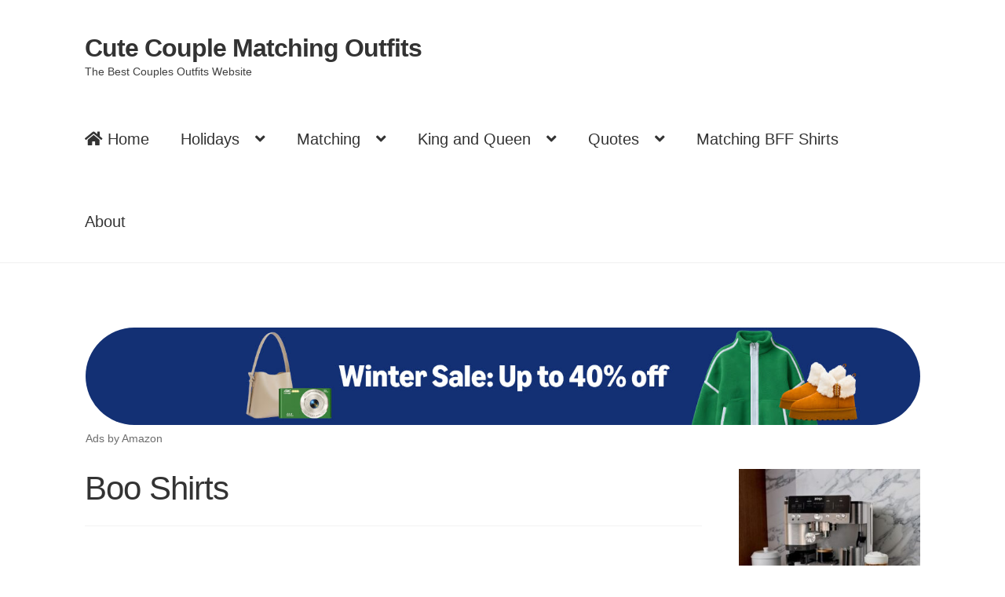

--- FILE ---
content_type: text/html; charset=UTF-8
request_url: https://couplesoutfits.com/?attachment_id=3945
body_size: 20066
content:
<!doctype html><html lang="en-US"><head><script data-no-optimize="1">var litespeed_docref=sessionStorage.getItem("litespeed_docref");litespeed_docref&&(Object.defineProperty(document,"referrer",{get:function(){return litespeed_docref}}),sessionStorage.removeItem("litespeed_docref"));</script> <meta name="p:domain_verify" content="b0c7f1fd6008ad6cc3a994af93d672c7"/><meta name="yandex-verification" content="11a249f45c1c06eb" />
 <script data-ad-client="ca-pub-5272269731372141" type="litespeed/javascript" data-src="https://pagead2.googlesyndication.com/pagead/js/adsbygoogle.js"></script> <meta charset="UTF-8"><meta name="viewport" content="width=device-width, initial-scale=1, maximum-scale=1.0, user-scalable=no"><link rel="profile" href="https://gmpg.org/xfn/11"><link rel="pingback" href="https://couplesoutfits.com/xmlrpc.php"><title>Boo Shirts &#8211; Cute Couple Matching Outfits</title><meta name='robots' content='max-image-preview:large' /><link rel='dns-prefetch' href='//secure.gravatar.com' /><link rel='dns-prefetch' href='//stats.wp.com' /><link rel='dns-prefetch' href='//fonts.googleapis.com' /><link rel='dns-prefetch' href='//v0.wordpress.com' /><link rel='preconnect' href='//i0.wp.com' /><link rel='preconnect' href='//c0.wp.com' /><link rel="alternate" type="application/rss+xml" title="Cute Couple Matching Outfits &raquo; Feed" href="https://couplesoutfits.com/feed/" /><link rel="alternate" type="application/rss+xml" title="Cute Couple Matching Outfits &raquo; Comments Feed" href="https://couplesoutfits.com/comments/feed/" /><link rel="alternate" type="application/rss+xml" title="Cute Couple Matching Outfits &raquo; Boo Shirts Comments Feed" href="https://couplesoutfits.com/?attachment_id=3945/feed/" /><link rel="alternate" title="oEmbed (JSON)" type="application/json+oembed" href="https://couplesoutfits.com/wp-json/oembed/1.0/embed?url=https%3A%2F%2Fcouplesoutfits.com%2F%3Fattachment_id%3D3945" /><link rel="alternate" title="oEmbed (XML)" type="text/xml+oembed" href="https://couplesoutfits.com/wp-json/oembed/1.0/embed?url=https%3A%2F%2Fcouplesoutfits.com%2F%3Fattachment_id%3D3945&#038;format=xml" /><style id="litespeed-ccss">.wp-block-group{box-sizing:border-box}.wp-block-image{margin:0 0 1em}.wp-block-image img{max-width:100%}.wp-block-image:not(.is-style-rounded) img{border-radius:inherit}.wp-block-image .aligncenter{display:table}.wp-block-image .aligncenter{margin-left:auto;margin-right:auto}.wp-block-image.is-style-rounded img{border-radius:9999px}.wp-block-image figure{margin:0}.aligncenter{clear:both}.screen-reader-text{border:0;clip:rect(1px,1px,1px,1px);-webkit-clip-path:inset(50%);clip-path:inset(50%);height:1px;margin:-1px;overflow:hidden;padding:0;position:absolute;width:1px;word-wrap:normal!important}.has-text-align-justify{text-align:justify}:root{--wp-admin-theme-color:#007cba;--wp-admin-theme-color-darker-10:#006ba1;--wp-admin-theme-color-darker-20:#005a87}:root{--coblocks-spacing--0:0;--coblocks-spacing--1:.5em;--coblocks-spacing--2:1em;--coblocks-spacing--3:1.5em;--coblocks-spacing--4:2em;--coblocks-spacing--5:2.5em;--coblocks-spacing--6:3em;--coblocks-spacing--7:3.5em;--coblocks-spacing--8:4em;--coblocks-spacing--9:4.5em;--coblocks-spacing--10:7em}:root{--wp-admin-theme-color:#007cba;--wp-admin-theme-color-darker-10:#006ba1;--wp-admin-theme-color-darker-20:#005a87}.wp-block-coblocks-media-card__media{grid-area:media-text-media;margin:0;position:relative}.wp-block-coblocks-media-card__content{grid-area:media-text-content;margin-left:-50%;position:relative;word-break:break-word;z-index:1}@media (max-width:599px) and (min-width:600px){.wp-block-coblocks-media-card.is-stacked-on-mobile .wp-block-coblocks-media-card__content{grid-area:media-text-content;margin-left:-100px}}.hentry .entry-content div.wp-block-image:not(.block-editor-media-placeholder){display:inline}.hentry .entry-content div.wp-block-image:not(.block-editor-media-placeholder) figure{margin-bottom:1.41575em}#wpfront-scroll-top-container{display:none;position:fixed;z-index:9999}html{font-family:sans-serif;-ms-text-size-adjust:100%;-webkit-text-size-adjust:100%}body{margin:0}article,figure,header,main,nav{display:block}a{background-color:transparent}strong{font-weight:700}h1{font-size:2em;margin:.67em 0}img{border:0}svg:not(:root){overflow:hidden}figure{margin:1em 40px}button,input,textarea{color:inherit;font:inherit;margin:0}button{overflow:visible}button{text-transform:none}button,input[type=submit]{-webkit-appearance:button}button::-moz-focus-inner,input::-moz-focus-inner{border:0;padding:0}input{line-height:normal}fieldset{border:1px solid silver;margin:0 2px;padding:.35em .625em .75em}textarea{overflow:auto}body{-ms-word-wrap:break-word;word-wrap:break-word}body,button,input,textarea{color:#43454b;font-family:"Source Sans Pro","HelveticaNeue-Light","Helvetica Neue Light","Helvetica Neue",Helvetica,Arial,"Lucida Grande",sans-serif;line-height:1.618;text-rendering:optimizeLegibility;font-weight:400}h1,h2,h3{clear:both;font-weight:300;margin:0 0 .5407911001em;color:#131315}h1{font-size:2.617924em;line-height:1.214;letter-spacing:-1px}h2,.beta{font-size:2em;line-height:1.214}h3,.gamma{font-size:1.618em}.beta,.gamma{display:block}p+h2{margin-top:2.2906835em}p{margin:0 0 1.41575em}ul{margin:0 0 1.41575em 3em;padding:0}ul{list-style:disc}li>ul{margin-bottom:0;margin-left:1em}strong{font-weight:600}i{font-style:italic}figure{margin:0}img{height:auto;max-width:100%;display:block;border-radius:3px}a{color:#2c2d33;text-decoration:none}*{box-sizing:border-box}body{background-color:#fff;overflow-x:hidden}.site{overflow-x:hidden}.site-header{background-color:#2c2d33;padding-top:1.618em;padding-bottom:1.618em;color:#9aa0a7;background-position:center center;position:relative;z-index:999;border-bottom:1px solid transparent}.home.page:not(.page-template-template-homepage) .site-header{margin-bottom:4.235801032em}.no-wc-breadcrumb .site-header{margin-bottom:4.235801032em}.header-widget-region{position:relative;z-index:99}.header-widget-region:before,.header-widget-region:after{content:"";display:table}.header-widget-region:after{clear:both}.header-widget-region .widget{margin:0;padding:1em 0;font-size:.875em}.site-branding{float:left;margin-bottom:0;width:calc(100% - 120px)}.site-branding .site-title{font-size:2em;letter-spacing:-1px;margin:0}.site-branding .site-title a{font-weight:700}.site-branding .site-description{font-size:.875em;display:none}.site-main{margin-bottom:2.617924em}.site-content{outline:none}.aligncenter{clear:both;display:block;margin:0 auto}.screen-reader-text{border:0;clip:rect(1px,1px,1px,1px);-webkit-clip-path:inset(50%);clip-path:inset(50%);height:1px;margin:-1px;overflow:hidden;padding:0;position:absolute;width:1px;word-wrap:normal!important}.entry-content:before,.entry-content:after,.site-header:before,.site-header:after,.site-content:before,.site-content:after{content:"";display:table}.entry-content:after,.site-header:after,.site-content:after{clear:both}.hentry{margin:0 0 4.235801032em}.hentry .entry-header{margin-bottom:1em;border-bottom:1px solid rgba(0,0,0,.05)}.hentry .entry-content a{text-decoration:underline}.hentry.type-page .entry-header{border-bottom:0;margin-bottom:0}form{margin-bottom:1.618em}button,input,textarea{font-size:100%;margin:0}button,input[type=submit]{border:0;border-radius:0;background:0 0;background-color:#43454b;border-color:#43454b;color:#fff;padding:.6180469716em 1.41575em;text-decoration:none;font-weight:600;text-shadow:none;display:inline-block;-webkit-appearance:none;word-break:break-all}button:after,input[type=submit]:after{display:none}button::-moz-focus-inner,input::-moz-focus-inner{border:0;padding:0}input[type=text],textarea{padding:.6180469716em;background-color:#f2f2f2;color:#43454b;border:0;-webkit-appearance:none;box-sizing:border-box;font-weight:400;box-shadow:inset 0 1px 1px rgba(0,0,0,.125)}textarea{overflow:auto;padding-left:.875em;vertical-align:top;width:100%}label{font-weight:400}fieldset{padding:1.618em;padding-top:1em;border:0;margin:0;margin-bottom:1.618em;margin-top:1.618em}iframe{max-width:100%}button.menu-toggle{text-align:left;float:right;position:relative;border:2px solid transparent;box-shadow:none;border-radius:2px;background-image:none;padding:.6180469716em .875em .6180469716em 2.617924em;font-size:.875em;max-width:120px}button.menu-toggle:before,button.menu-toggle:after,button.menu-toggle span:before{content:"";display:block;height:2px;width:14px;position:absolute;top:50%;left:1em;margin-top:-1px;border-radius:3px}button.menu-toggle:before{transform:translateY(-4px)}button.menu-toggle:after{transform:translateY(4px)}.primary-navigation{display:none}.main-navigation:before,.main-navigation:after{content:"";display:table}.main-navigation:after{clear:both}.main-navigation .menu{clear:both}.handheld-navigation{overflow:hidden;max-height:0}.handheld-navigation{clear:both}.handheld-navigation ul{margin:0}.handheld-navigation ul.menu li{position:relative}.handheld-navigation ul.menu .sub-menu{visibility:hidden;opacity:0;max-height:0}.main-navigation ul{margin-left:0;list-style:none;margin-bottom:0}.main-navigation ul ul{display:block;margin-left:1.41575em}.main-navigation ul li a{padding:.875em 0;display:block}.widget{margin:0 0 3.706325903em}.widget .widget-title{font-size:1.41575em;letter-spacing:0;border-bottom:1px solid rgba(0,0,0,.05);padding:0 0 1em;margin-bottom:1em;font-weight:300}.widget-area .widget{font-size:.875em;font-weight:400}@media (min-width:768px){.site-header{padding-top:2.617924em;padding-bottom:0}.site-header .site-branding{display:block;width:100%;float:left;margin-left:0;margin-right:0;clear:both}.site-branding .site-description{margin-bottom:0;display:block}.site-branding{margin-bottom:1.41575em}.col-full{max-width:66.4989378333em;margin-left:auto;margin-right:auto;padding:0 2.617924em;box-sizing:content-box}.col-full:before,.col-full:after{content:"";display:table}.col-full:after{clear:both}.col-full:after{content:" ";display:block;clear:both}.site-content:before,.site-content:after{content:"";display:table}.site-content:after{clear:both}.content-area{width:73.9130434783%;float:left;margin-right:4.347826087%}.widget-area{width:21.7391304348%;float:right;margin-right:0}.right-sidebar .content-area{width:73.9130434783%;float:left;margin-right:4.347826087%}.right-sidebar .widget-area{width:21.7391304348%;float:right;margin-right:0}.content-area,.widget-area{margin-bottom:2.617924em}.hentry .entry-header{margin-bottom:2.617924em}.menu-toggle,.handheld-navigation{display:none}.primary-navigation{display:block}.main-navigation{clear:both;display:block;width:100%}.main-navigation ul{list-style:none;margin:0;padding-left:0;display:block}.main-navigation ul li{position:relative;display:inline-block;text-align:left}.main-navigation ul li a{display:block}.main-navigation ul li a:before{display:none}.main-navigation ul ul{float:left;position:absolute;top:100%;z-index:99999;left:-9999px}.main-navigation ul ul li{display:block}.main-navigation ul ul li a{width:200px}ul.menu li.current-menu-item>a{color:#43454b}.storefront-primary-navigation{clear:both}.storefront-primary-navigation:before,.storefront-primary-navigation:after{content:"";display:table}.storefront-primary-navigation:after{clear:both}.main-navigation ul.menu{max-height:none;overflow:visible;margin-left:-1em}.main-navigation ul.menu>li>a{padding:1.618em 1em}.main-navigation ul.menu ul{margin-left:0}.main-navigation ul.menu ul li a{padding:.875em 1.41575em;font-weight:400;font-size:.875em}.main-navigation ul.menu ul li:last-child{border-bottom:0}.main-navigation a{padding:0 1em 2.2906835em}}@media (max-width:66.4989378333em){.col-full{margin-left:2.617924em;margin-right:2.617924em;padding:0}}@media (max-width:568px){.col-full{margin-left:1.41575em;margin-right:1.41575em;padding:0}}.main-navigation ul li a,.site-title a,ul.menu li a,button.menu-toggle{color:#333}button.menu-toggle{border-color:#333}.site-header ul.menu li.current-menu-item>a{color:#747474}fieldset{background-color:#fbfbfb}.site-header,.main-navigation ul.menu>li.menu-item-has-children:after,button.menu-toggle{background-color:#fff}p.site-description,.site-header{color:#404040}button.menu-toggle:after,button.menu-toggle:before,button.menu-toggle span:before{background-color:#333}h1,h2,h3{color:#333}body{color:#6d6d6d}a{color:#96588a}button,input[type=submit]{background-color:#e2e2e2;border-color:#e2e2e2;color:#333}@media screen and (min-width:768px){.main-navigation ul.menu ul.sub-menu{background-color:#f0f0f0}.site-header{border-bottom-color:#f0f0f0}}.fa{-moz-osx-font-smoothing:grayscale;-webkit-font-smoothing:antialiased;display:inline-block;font-style:normal;font-variant:normal;text-rendering:auto;line-height:1}.fa-home:before{content:""}.fa{font-family:"Font Awesome 5 Free";font-weight:900}@media (min-width:768px){.main-navigation ul.menu>li.menu-item-has-children>a:after{-webkit-font-smoothing:antialiased;-moz-osx-font-smoothing:grayscale;display:inline-block;font-style:normal;font-variant:normal;font-weight:400;line-height:1;font-family:"Font Awesome 5 Free";font-weight:900;line-height:inherit;vertical-align:baseline;content:"";margin-left:1em}}.jp-carousel-overlay .swiper-button-next,.jp-carousel-overlay .swiper-button-prev{background-image:none}.jp-carousel-wrap *{line-height:inherit}.jp-carousel-wrap.swiper-container{height:auto;width:100vw}.jp-carousel-overlay .swiper-button-next,.jp-carousel-overlay .swiper-button-prev{opacity:.5;height:initial;width:initial;padding:20px 40px;background-image:none}.jp-carousel-overlay .swiper-button-next:after,.jp-carousel-overlay .swiper-button-prev:after{content:none}.jp-carousel-overlay .swiper-button-next svg,.jp-carousel-overlay .swiper-button-prev svg{height:30px;width:28px;background:#000;border-radius:4px}.jp-carousel-overlay{font-family:'Helvetica Neue',sans-serif!important;z-index:2147483647;overflow-x:hidden;overflow-y:auto;direction:ltr;position:fixed;top:0;right:0;bottom:0;left:0;background:#000}.jp-carousel-overlay *{box-sizing:border-box}.jp-carousel-overlay h2:before,.jp-carousel-overlay h3:before{content:none;display:none}.jp-carousel-overlay .swiper-container .swiper-button-prev{left:0;right:auto}.jp-carousel-overlay .swiper-container .swiper-button-next{right:0;left:auto}.jp-carousel-container{display:grid;grid-template-rows:1fr 64px;height:100%}.jp-carousel-info{display:flex;flex-direction:column;text-align:left!important;-webkit-font-smoothing:subpixel-antialiased!important;z-index:100;background-color:#000;opacity:1}.jp-carousel-info-footer{position:relative;background-color:#000;height:64px;display:flex;align-items:center;justify-content:space-between;width:100vw}.jp-carousel-info-extra{display:none;background-color:#000;padding:35px;width:100vw;border-top:1px solid #222}.jp-carousel-title-and-caption{margin-bottom:15px}.jp-carousel-photo-info{left:0!important;width:100%!important}.jp-carousel-comments-wrapper{padding:0;width:100%!important;display:none}.jp-carousel-close-hint{letter-spacing:0!important;position:fixed;top:20px;right:30px;padding:10px;text-align:right;width:45px;height:45px;z-index:15;color:#fff}.jp-carousel-close-hint svg{padding:3px 2px;background:#000;border-radius:4px}.jp-carousel-pagination-container{flex:1;margin:0 15px 0 35px}.jp-carousel-pagination,.jp-swiper-pagination{color:#fff;font-size:15px;font-weight:400;white-space:nowrap;display:none;position:static!important}.jp-carousel-pagination-container .swiper-pagination{text-align:left;line-height:8px}.jp-carousel-pagination{padding-left:5px}.jp-carousel-info-footer .jp-carousel-photo-title-container{flex-basis:50vw;flex:4;justify-content:center;overflow:hidden;margin:0}.jp-carousel-photo-caption,.jp-carousel-photo-title{background:0 0!important;border:none!important;display:inline-block;font:normal 20px/1.3em 'Helvetica Neue',sans-serif;line-height:normal;letter-spacing:0!important;margin:0 0 10px;padding:0;overflow:hidden;text-shadow:none!important;text-transform:none!important;color:#fff}.jp-carousel-info-footer .jp-carousel-photo-caption{text-align:center;font-size:15px;white-space:nowrap;color:#999;margin:0;text-overflow:ellipsis}.jp-carousel-photo-title{font-size:32px;margin-bottom:2px}.jp-carousel-photo-description{color:#999;font-size:16px;margin:25px 0;width:100%}.jp-carousel-photo-description{overflow:hidden;overflow-wrap:break-word}.jp-carousel-caption{font-size:14px;font-weight:400;margin:0}.jp-carousel-image-meta{color:#fff;font-size:13px;font:12px/1.4 'Helvetica Neue',sans-serif!important;width:100%;display:none}.jp-carousel-image-meta ul{margin:0!important;padding:0!important;list-style:none!important}a.jp-carousel-image-download{display:inline-block;clear:both;color:#999;line-height:1;font-weight:400;font-size:14px;text-decoration:none}a.jp-carousel-image-download svg{display:inline-block;vertical-align:middle;margin:0 3px;padding-bottom:2px}.jp-carousel-comments{font:15px/1.7 'Helvetica Neue',sans-serif!important;font-weight:400;background:none transparent;width:100%;bottom:10px;margin-top:20px}#jp-carousel-comment-form{margin:0 0 10px!important;width:100%}textarea#jp-carousel-comment-form-comment-field{background:rgba(34,34,34,.9);border:1px solid #3a3a3a;color:#a7aaad;font:16px/1.4 'Helvetica Neue',sans-serif!important;width:100%;padding:10px 10px 5px;margin:0;float:none;height:147px;box-shadow:inset 2px 2px 2px rgba(0,0,0,.2);border-radius:3px;overflow:hidden;box-sizing:border-box}textarea#jp-carousel-comment-form-comment-field::-webkit-input-placeholder{color:#555}#jp-carousel-loading-overlay{display:none;position:fixed;top:0;bottom:0;left:0;right:0}#jp-carousel-loading-wrapper{display:flex;align-items:center;justify-content:center;height:100vh;width:100vw}#jp-carousel-library-loading,#jp-carousel-library-loading:after{border-radius:50%;width:40px;height:40px}#jp-carousel-library-loading{float:left;margin:22px 0 0 10px;font-size:10px;position:relative;text-indent:-9999em;border-top:8px solid rgba(255,255,255,.2);border-right:8px solid rgba(255,255,255,.2);border-bottom:8px solid rgba(255,255,255,.2);border-left:8px solid #fff;transform:translateZ(0);animation:load8 1.1s infinite linear}#jp-carousel-comment-form-spinner,#jp-carousel-comment-form-spinner:after{border-radius:50%;width:20px;height:20px}#jp-carousel-comment-form-spinner{display:none;float:left;margin:22px 0 0 10px;font-size:10px;position:absolute;text-indent:-9999em;border-top:4px solid rgba(255,255,255,.2);border-right:4px solid rgba(255,255,255,.2);border-bottom:4px solid rgba(255,255,255,.2);border-left:4px solid #fff;transform:translateZ(0);animation:load8 1.1s infinite linear;margin:0 auto;top:calc(50% - 15px);left:0;bottom:0;right:0}@keyframes load8{0%{transform:rotate(0)}100%{transform:rotate(360deg)}}.jp-carousel-info-content-wrapper{max-width:800px;margin:auto}#jp-carousel-comment-form-submit-and-info-wrapper{display:none;overflow:hidden;width:100%}#jp-carousel-comment-form-commenting-as input{background:rgba(34,34,34,.9);border:1px solid #3a3a3a;color:#a7aaad;font:16px/1.4 'Helvetica Neue',sans-serif!important;padding:10px;float:left;box-shadow:inset 2px 2px 2px rgba(0,0,0,.2);border-radius:2px;width:285px}#jp-carousel-comment-form-commenting-as fieldset{float:left;border:none;margin:20px 0 0;padding:0;clear:both}#jp-carousel-comment-form-commenting-as label{font:400 13px/1.7 'Helvetica Neue',sans-serif!important;margin:0 20px 3px 0;float:left;width:100px}#jp-carousel-comment-form-button-submit{margin-top:20px;margin-left:auto;display:block;border:solid 1px #fff;background:rgba(34,34,34,.9);border-radius:3px;padding:8px 16px;font-size:14px;color:#fff}#jp-carousel-comment-form-container{margin-bottom:15px;width:100%;margin-top:20px;color:#999;position:relative;overflow:hidden}#jp-carousel-comment-post-results{display:none;overflow:auto;width:100%}#jp-carousel-comments-loading{font:400 15px/1.7 'Helvetica Neue',sans-serif!important;display:none;color:#999;text-align:left;margin-bottom:20px;width:100%;bottom:10px;margin-top:20px}.jp-carousel-photo-icons-container{flex:1;display:block;text-align:right;margin:0 20px 0 30px;white-space:nowrap}.jp-carousel-icon-btn{padding:16px;text-decoration:none;border:none;background:0 0;display:inline-block;height:64px}.jp-carousel-icon{border:none;display:inline-block;line-height:0;font-weight:400;font-style:normal;border-radius:4px;width:31px;padding:4px 3px 3px}.jp-carousel-icon svg{display:inline-block}.jp-carousel-icon .jp-carousel-has-comments-indicator{display:none;font-size:12px;vertical-align:top;margin-left:-16px;line-height:1;padding:2px 4px;border-radius:4px;background:#fff;color:#000;font-weight:400;font-family:'Helvetica Neue',sans-serif!important;position:relative}@media only screen and (max-width:760px){.jp-carousel-overlay .swiper-container .swiper-button-next,.jp-carousel-overlay .swiper-container .swiper-button-prev{display:none!important}.jp-carousel-image-meta{float:none!important;width:100%!important;box-sizing:border-box;margin-left:0}.jp-carousel-close-hint{font-size:26px!important;position:fixed!important;top:10px;right:10px}.jp-carousel-wrap{background-color:#000}.jp-carousel-caption{overflow:visible!important}.jp-carousel-info-footer .jp-carousel-photo-title-container{display:none}.jp-carousel-photo-icons-container{margin:0 10px 0 0;white-space:nowrap}.jp-carousel-icon-btn{padding-left:20px}.jp-carousel-pagination{padding-left:5px}.jp-carousel-pagination-container{margin-left:25px}#jp-carousel-comment-form-commenting-as fieldset,#jp-carousel-comment-form-commenting-as input{width:100%;float:none}}:root{--swiper-theme-color:#007aff}.swiper-container{margin-left:auto;margin-right:auto;position:relative;overflow:hidden;list-style:none;padding:0;z-index:1}.swiper-wrapper{position:relative;width:100%;height:100%;z-index:1;display:flex;box-sizing:content-box}.swiper-wrapper{transform:translate3d(0,0,0)}:root{--swiper-navigation-size:44px}.swiper-button-next,.swiper-button-prev{position:absolute;top:50%;width:calc(var(--swiper-navigation-size)/44*27);height:var(--swiper-navigation-size);margin-top:calc(0px - (var(--swiper-navigation-size)/2));z-index:10;display:flex;align-items:center;justify-content:center;color:var(--swiper-navigation-color,var(--swiper-theme-color))}.swiper-button-next:after,.swiper-button-prev:after{font-family:swiper-icons;font-size:var(--swiper-navigation-size);text-transform:none!important;letter-spacing:0;text-transform:none;font-variant:initial;line-height:1}.swiper-button-prev{left:10px;right:auto}.swiper-button-prev:after{content:'prev'}.swiper-button-next{right:10px;left:auto}.swiper-button-next:after{content:'next'}.swiper-pagination{position:absolute;text-align:center;transform:translate3d(0,0,0);z-index:10}.screen-reader-text{border:0;clip:rect(1px,1px,1px,1px);-webkit-clip-path:inset(50%);clip-path:inset(50%);height:1px;margin:-1px;overflow:hidden;padding:0;position:absolute!important;width:1px;word-wrap:normal!important}.screen-reader-text{border:0;clip:rect(1px,1px,1px,1px);-webkit-clip-path:inset(50%);clip-path:inset(50%);height:1px;margin:-1px;overflow:hidden;padding:0;position:absolute!important;width:1px;word-wrap:normal!important}html:not(.jetpack-lazy-images-js-enabled):not(.js) .jetpack-lazy-image{display:none}.col-full{padding:0}.main-navigation ul li{border-top:4px solid #fff;border-bottom:4px solid #fff}.main-navigation ul.menu{font-size:20px}.home.page:not(.page-template-template-homepage) .site-header{margin-bottom:2em}.hentry .entry-header{margin-bottom:0}</style><link rel="preload" data-asynced="1" data-optimized="2" as="style" onload="this.onload=null;this.rel='stylesheet'" href="https://couplesoutfits.com/wp-content/litespeed/ucss/b613a5b21176d55807d2ce0e1f253308.css?ver=37811" /><script data-optimized="1" type="litespeed/javascript" data-src="https://couplesoutfits.com/wp-content/plugins/litespeed-cache/assets/js/css_async.min.js"></script> <style id='wp-block-image-inline-css'>.wp-block-image>a,.wp-block-image>figure>a{display:inline-block}.wp-block-image img{box-sizing:border-box;height:auto;max-width:100%;vertical-align:bottom}@media not (prefers-reduced-motion){.wp-block-image img.hide{visibility:hidden}.wp-block-image img.show{animation:show-content-image .4s}}.wp-block-image[style*=border-radius] img,.wp-block-image[style*=border-radius]>a{border-radius:inherit}.wp-block-image.has-custom-border img{box-sizing:border-box}.wp-block-image.aligncenter{text-align:center}.wp-block-image.alignfull>a,.wp-block-image.alignwide>a{width:100%}.wp-block-image.alignfull img,.wp-block-image.alignwide img{height:auto;width:100%}.wp-block-image .aligncenter,.wp-block-image .alignleft,.wp-block-image .alignright,.wp-block-image.aligncenter,.wp-block-image.alignleft,.wp-block-image.alignright{display:table}.wp-block-image .aligncenter>figcaption,.wp-block-image .alignleft>figcaption,.wp-block-image .alignright>figcaption,.wp-block-image.aligncenter>figcaption,.wp-block-image.alignleft>figcaption,.wp-block-image.alignright>figcaption{caption-side:bottom;display:table-caption}.wp-block-image .alignleft{float:left;margin:.5em 1em .5em 0}.wp-block-image .alignright{float:right;margin:.5em 0 .5em 1em}.wp-block-image .aligncenter{margin-left:auto;margin-right:auto}.wp-block-image :where(figcaption){margin-bottom:1em;margin-top:.5em}.wp-block-image.is-style-circle-mask img{border-radius:9999px}@supports ((-webkit-mask-image:none) or (mask-image:none)) or (-webkit-mask-image:none){.wp-block-image.is-style-circle-mask img{border-radius:0;-webkit-mask-image:url('data:image/svg+xml;utf8,<svg viewBox="0 0 100 100" xmlns="http://www.w3.org/2000/svg"><circle cx="50" cy="50" r="50"/></svg>');mask-image:url('data:image/svg+xml;utf8,<svg viewBox="0 0 100 100" xmlns="http://www.w3.org/2000/svg"><circle cx="50" cy="50" r="50"/></svg>');mask-mode:alpha;-webkit-mask-position:center;mask-position:center;-webkit-mask-repeat:no-repeat;mask-repeat:no-repeat;-webkit-mask-size:contain;mask-size:contain}}:root :where(.wp-block-image.is-style-rounded img,.wp-block-image .is-style-rounded img){border-radius:9999px}.wp-block-image figure{margin:0}.wp-lightbox-container{display:flex;flex-direction:column;position:relative}.wp-lightbox-container img{cursor:zoom-in}.wp-lightbox-container img:hover+button{opacity:1}.wp-lightbox-container button{align-items:center;backdrop-filter:blur(16px) saturate(180%);background-color:#5a5a5a40;border:none;border-radius:4px;cursor:zoom-in;display:flex;height:20px;justify-content:center;opacity:0;padding:0;position:absolute;right:16px;text-align:center;top:16px;width:20px;z-index:100}@media not (prefers-reduced-motion){.wp-lightbox-container button{transition:opacity .2s ease}}.wp-lightbox-container button:focus-visible{outline:3px auto #5a5a5a40;outline:3px auto -webkit-focus-ring-color;outline-offset:3px}.wp-lightbox-container button:hover{cursor:pointer;opacity:1}.wp-lightbox-container button:focus{opacity:1}.wp-lightbox-container button:focus,.wp-lightbox-container button:hover,.wp-lightbox-container button:not(:hover):not(:active):not(.has-background){background-color:#5a5a5a40;border:none}.wp-lightbox-overlay{box-sizing:border-box;cursor:zoom-out;height:100vh;left:0;overflow:hidden;position:fixed;top:0;visibility:hidden;width:100%;z-index:100000}.wp-lightbox-overlay .close-button{align-items:center;cursor:pointer;display:flex;justify-content:center;min-height:40px;min-width:40px;padding:0;position:absolute;right:calc(env(safe-area-inset-right) + 16px);top:calc(env(safe-area-inset-top) + 16px);z-index:5000000}.wp-lightbox-overlay .close-button:focus,.wp-lightbox-overlay .close-button:hover,.wp-lightbox-overlay .close-button:not(:hover):not(:active):not(.has-background){background:none;border:none}.wp-lightbox-overlay .lightbox-image-container{height:var(--wp--lightbox-container-height);left:50%;overflow:hidden;position:absolute;top:50%;transform:translate(-50%,-50%);transform-origin:top left;width:var(--wp--lightbox-container-width);z-index:9999999999}.wp-lightbox-overlay .wp-block-image{align-items:center;box-sizing:border-box;display:flex;height:100%;justify-content:center;margin:0;position:relative;transform-origin:0 0;width:100%;z-index:3000000}.wp-lightbox-overlay .wp-block-image img{height:var(--wp--lightbox-image-height);min-height:var(--wp--lightbox-image-height);min-width:var(--wp--lightbox-image-width);width:var(--wp--lightbox-image-width)}.wp-lightbox-overlay .wp-block-image figcaption{display:none}.wp-lightbox-overlay button{background:none;border:none}.wp-lightbox-overlay .scrim{background-color:#fff;height:100%;opacity:.9;position:absolute;width:100%;z-index:2000000}.wp-lightbox-overlay.active{visibility:visible}@media not (prefers-reduced-motion){.wp-lightbox-overlay.active{animation:turn-on-visibility .25s both}.wp-lightbox-overlay.active img{animation:turn-on-visibility .35s both}.wp-lightbox-overlay.show-closing-animation:not(.active){animation:turn-off-visibility .35s both}.wp-lightbox-overlay.show-closing-animation:not(.active) img{animation:turn-off-visibility .25s both}.wp-lightbox-overlay.zoom.active{animation:none;opacity:1;visibility:visible}.wp-lightbox-overlay.zoom.active .lightbox-image-container{animation:lightbox-zoom-in .4s}.wp-lightbox-overlay.zoom.active .lightbox-image-container img{animation:none}.wp-lightbox-overlay.zoom.active .scrim{animation:turn-on-visibility .4s forwards}.wp-lightbox-overlay.zoom.show-closing-animation:not(.active){animation:none}.wp-lightbox-overlay.zoom.show-closing-animation:not(.active) .lightbox-image-container{animation:lightbox-zoom-out .4s}.wp-lightbox-overlay.zoom.show-closing-animation:not(.active) .lightbox-image-container img{animation:none}.wp-lightbox-overlay.zoom.show-closing-animation:not(.active) .scrim{animation:turn-off-visibility .4s forwards}}@keyframes show-content-image{0%{visibility:hidden}99%{visibility:hidden}to{visibility:visible}}@keyframes turn-on-visibility{0%{opacity:0}to{opacity:1}}@keyframes turn-off-visibility{0%{opacity:1;visibility:visible}99%{opacity:0;visibility:visible}to{opacity:0;visibility:hidden}}@keyframes lightbox-zoom-in{0%{transform:translate(calc((-100vw + var(--wp--lightbox-scrollbar-width))/2 + var(--wp--lightbox-initial-left-position)),calc(-50vh + var(--wp--lightbox-initial-top-position))) scale(var(--wp--lightbox-scale))}to{transform:translate(-50%,-50%) scale(1)}}@keyframes lightbox-zoom-out{0%{transform:translate(-50%,-50%) scale(1);visibility:visible}99%{visibility:visible}to{transform:translate(calc((-100vw + var(--wp--lightbox-scrollbar-width))/2 + var(--wp--lightbox-initial-left-position)),calc(-50vh + var(--wp--lightbox-initial-top-position))) scale(var(--wp--lightbox-scale));visibility:hidden}}
/*# sourceURL=https://c0.wp.com/c/6.9/wp-includes/blocks/image/style.min.css */</style> <script type="litespeed/javascript" data-src="https://c0.wp.com/c/6.9/wp-includes/js/jquery/jquery.min.js" id="jquery-core-js"></script> <link rel="https://api.w.org/" href="https://couplesoutfits.com/wp-json/" /><link rel="alternate" title="JSON" type="application/json" href="https://couplesoutfits.com/wp-json/wp/v2/media/3945" /><link rel="EditURI" type="application/rsd+xml" title="RSD" href="https://couplesoutfits.com/xmlrpc.php?rsd" /><link rel="canonical" href="https://couplesoutfits.com/?attachment_id=3945" /><meta property="og:type" content="article" /><meta property="og:title" content="Boo Shirts" /><meta property="og:url" content="https://couplesoutfits.com/?attachment_id=3945" /><meta property="og:description" content="Visit the post for more." /><meta property="article:published_time" content="2017-10-06T03:37:31+00:00" /><meta property="article:modified_time" content="2017-10-06T03:37:37+00:00" /><meta property="og:site_name" content="Cute Couple Matching Outfits" /><meta property="og:image" content="https://couplesoutfits.com/wp-content/uploads/2017/10/halloween-boo.jpg" /><meta property="og:image:alt" content="Boo Shirts" /><meta property="og:locale" content="en_US" /><meta name="twitter:text:title" content="Boo Shirts" /><meta name="twitter:image" content="https://i0.wp.com/couplesoutfits.com/wp-content/uploads/2017/10/halloween-boo.jpg?fit=550%2C550&#038;ssl=1&#038;w=640" /><meta name="twitter:image:alt" content="Boo Shirts" /><meta name="twitter:card" content="summary_large_image" /><meta name="twitter:description" content="Visit the post for more." /><link rel="icon" href="https://i0.wp.com/couplesoutfits.com/wp-content/uploads/2021/10/cropped-Cute-Matching-Couple-Outfits-Avatar.jpg?fit=32%2C32&#038;ssl=1" sizes="32x32" /><link rel="icon" href="https://i0.wp.com/couplesoutfits.com/wp-content/uploads/2021/10/cropped-Cute-Matching-Couple-Outfits-Avatar.jpg?fit=192%2C192&#038;ssl=1" sizes="192x192" /><link rel="apple-touch-icon" href="https://i0.wp.com/couplesoutfits.com/wp-content/uploads/2021/10/cropped-Cute-Matching-Couple-Outfits-Avatar.jpg?fit=180%2C180&#038;ssl=1" /><meta name="msapplication-TileImage" content="https://i0.wp.com/couplesoutfits.com/wp-content/uploads/2021/10/cropped-Cute-Matching-Couple-Outfits-Avatar.jpg?fit=270%2C270&#038;ssl=1" />
 <script type="litespeed/javascript" data-src="https://www.googletagmanager.com/gtag/js?id=UA-77930572-3"></script> <script type="litespeed/javascript">window.dataLayer=window.dataLayer||[];function gtag(){dataLayer.push(arguments)}
gtag('js',new Date());gtag('config','UA-77930572-3')</script> </head><body data-rsssl=1 class="attachment wp-singular attachment-template-default single single-attachment postid-3945 attachmentid-3945 attachment-jpeg wp-embed-responsive wp-theme-storefront wp-child-theme-storefront-child no-wc-breadcrumb storefront-align-wide right-sidebar"><div id="page" class="hfeed site"><header id="masthead" class="site-header" role="banner" style=""><div class="col-full"><div class="col-full">		<a class="skip-link screen-reader-text" href="#site-navigation">Skip to navigation</a>
<a class="skip-link screen-reader-text" href="#content">Skip to content</a><div class="site-branding"><div class="beta site-title"><a href="https://couplesoutfits.com/" rel="home">Cute Couple Matching Outfits</a></div><p class="site-description">The Best Couples Outfits Website</p></div></div><div class="storefront-primary-navigation"><div class="col-full"><nav id="site-navigation" class="main-navigation" role="navigation" aria-label="Primary Navigation">
<button id="site-navigation-menu-toggle" class="menu-toggle" aria-controls="site-navigation" aria-expanded="false"><span>Menu</span></button><div class="primary-navigation"><ul id="menu-menu-08-06-2021" class="menu"><li id="menu-item-16563" class="menu-item menu-item-type-custom menu-item-object-custom menu-item-home menu-item-16563"><a href="https://couplesoutfits.com/"><strong><i class="fa fa-home" aria-hidden="true"></i></strong> Home</a></li><li id="menu-item-19801" class="menu-item menu-item-type-custom menu-item-object-custom menu-item-has-children menu-item-19801"><a href="#">Holidays</a><ul class="sub-menu"><li id="menu-item-20946" class="menu-item menu-item-type-post_type menu-item-object-post menu-item-20946"><a href="https://couplesoutfits.com/mr-and-mrs-christmas-t-shirts/">Mr and Mrs Couple Christmas T-Shirts</a></li><li id="menu-item-20928" class="menu-item menu-item-type-post_type menu-item-object-post menu-item-20928"><a href="https://couplesoutfits.com/christmas-santa-t-shirts-for-couples/">Christmas Santa T-Shirts for Couples</a></li><li id="menu-item-20146" class="menu-item menu-item-type-post_type menu-item-object-post menu-item-20146"><a href="https://couplesoutfits.com/halloween-couple-t-shirt/">Halloween Couple T-Shirt</a></li><li id="menu-item-19800" class="menu-item menu-item-type-post_type menu-item-object-post menu-item-19800"><a href="https://couplesoutfits.com/mothers-day-shirts/">Mother’s Day Shirts</a></li><li id="menu-item-19799" class="menu-item menu-item-type-post_type menu-item-object-post menu-item-19799"><a href="https://couplesoutfits.com/fathers-day-shirts/">Father’s Day Shirts</a></li><li id="menu-item-19874" class="menu-item menu-item-type-post_type menu-item-object-post menu-item-19874"><a href="https://couplesoutfits.com/womens-day-shirts/">Women’s Day Shirts</a></li><li id="menu-item-19875" class="menu-item menu-item-type-post_type menu-item-object-post menu-item-19875"><a href="https://couplesoutfits.com/happy-easter-shirts/">Happy Easter Shirts</a></li><li id="menu-item-19914" class="menu-item menu-item-type-post_type menu-item-object-post menu-item-19914"><a href="https://couplesoutfits.com/day-of-the-dead-shirts/">Day Of The Dead Shirts</a></li><li id="menu-item-19945" class="menu-item menu-item-type-post_type menu-item-object-post menu-item-19945"><a href="https://couplesoutfits.com/st-patricks-shirts/">St Patricks Shirts</a></li></ul></li><li id="menu-item-16575" class="menu-item menu-item-type-custom menu-item-object-custom menu-item-has-children menu-item-16575"><a href="#">Matching</a><ul class="sub-menu"><li id="menu-item-20867" class="menu-item menu-item-type-post_type menu-item-object-post menu-item-20867"><a href="https://couplesoutfits.com/pizza/">Pizza Matching Couple T-Shirts</a></li><li id="menu-item-20826" class="menu-item menu-item-type-post_type menu-item-object-post menu-item-20826"><a href="https://couplesoutfits.com/i-love-you/">I Love You More Couple T-Shirts</a></li><li id="menu-item-20791" class="menu-item menu-item-type-post_type menu-item-object-post menu-item-20791"><a href="https://couplesoutfits.com/mr-and-mrs/">Mr and Mrs Couple T-Shirts 2024</a></li><li id="menu-item-20614" class="menu-item menu-item-type-post_type menu-item-object-post menu-item-20614"><a href="https://couplesoutfits.com/body-and-soul/">Body and Soul Couple Shirts</a></li><li id="menu-item-20572" class="menu-item menu-item-type-post_type menu-item-object-post menu-item-20572"><a href="https://couplesoutfits.com/couple-quotes-t-shirts/">Couple Quotes T-Shirts</a></li><li id="menu-item-20297" class="menu-item menu-item-type-post_type menu-item-object-post menu-item-20297"><a href="https://couplesoutfits.com/viva-magenta-couple-matching-outfits/">Viva Magenta Couple Matching Outfits</a></li><li id="menu-item-20071" class="menu-item menu-item-type-post_type menu-item-object-post menu-item-20071"><a href="https://couplesoutfits.com/mr-and-mrs-couple-t-shirts/">Mr and Mrs Couple T-Shirts</a></li><li id="menu-item-20042" class="menu-item menu-item-type-post_type menu-item-object-post menu-item-20042"><a href="https://couplesoutfits.com/couple-since-t-shirt/">Couple “Since” T-Shirt</a></li><li id="menu-item-19702" class="menu-item menu-item-type-post_type menu-item-object-post menu-item-19702"><a href="https://couplesoutfits.com/couple-emojis-t-shirts/">Couple Emojis T-Shirts</a></li><li id="menu-item-19672" class="menu-item menu-item-type-post_type menu-item-object-post menu-item-19672"><a href="https://couplesoutfits.com/very-peri-color-t-shirt-for-couple/">Very Peri Color T-Shirt for Couple</a></li><li id="menu-item-19601" class="menu-item menu-item-type-post_type menu-item-object-post menu-item-19601"><a href="https://couplesoutfits.com/coffee-couple-t-shirt/">Coffee Couple T-Shirt</a></li><li id="menu-item-19587" class="menu-item menu-item-type-post_type menu-item-object-post menu-item-19587"><a href="https://couplesoutfits.com/born-to-love/">Born to Love Him/Her</a></li><li id="menu-item-19434" class="menu-item menu-item-type-post_type menu-item-object-post menu-item-19434"><a href="https://couplesoutfits.com/couple-heart-shirts/">Couple Heart Shirts</a></li><li id="menu-item-19409" class="menu-item menu-item-type-post_type menu-item-object-post menu-item-19409"><a href="https://couplesoutfits.com/christmas-couple-shirts/">Christmas Couple Shirts</a></li><li id="menu-item-19236" class="menu-item menu-item-type-post_type menu-item-object-post menu-item-19236"><a href="https://couplesoutfits.com/keep-calm-hes-mine-shes-mine-couple-shirts/">Keep Calm He’s Mine She’s Mine Couple Shirts</a></li><li id="menu-item-18473" class="menu-item menu-item-type-post_type menu-item-object-post menu-item-18473"><a href="https://couplesoutfits.com/cute-couple-outfits-national-flag/">Cute Couple Outfits National Flag</a></li><li id="menu-item-16576" class="menu-item menu-item-type-post_type menu-item-object-post menu-item-16576"><a href="https://couplesoutfits.com/aye-hes-mine-aye-shes-mine-shirts/">Aye He’s Mine Aye She’s Mine Shirts</a></li><li id="menu-item-16577" class="menu-item menu-item-type-post_type menu-item-object-post menu-item-16577"><a href="https://couplesoutfits.com/beauty-and-the-beast-shirts/">Beauty and The Beast Shirts</a></li><li id="menu-item-16578" class="menu-item menu-item-type-post_type menu-item-object-post menu-item-16578"><a href="https://couplesoutfits.com/bonnie-and-clyde-shirts/">Bonnie And Clyde Shirts</a></li><li id="menu-item-16579" class="menu-item menu-item-type-post_type menu-item-object-post menu-item-16579"><a href="https://couplesoutfits.com/buck-and-doe-shirts/">Buck and Doe Shirts</a></li><li id="menu-item-16586" class="menu-item menu-item-type-post_type menu-item-object-post menu-item-16586"><a href="https://couplesoutfits.com/soul-mate-shirts/">Soul Mate Shirts</a></li><li id="menu-item-16580" class="menu-item menu-item-type-post_type menu-item-object-post menu-item-16580"><a href="https://couplesoutfits.com/husband-and-wife-shirts/">Husband And Wife Shirts</a></li><li id="menu-item-16581" class="menu-item menu-item-type-post_type menu-item-object-post menu-item-16581"><a href="https://couplesoutfits.com/i-love-my-crazy-girlfriend-boyfriend-shirts/">I Love My Crazy Girlfriend – Boyfriend Shirts</a></li><li id="menu-item-16582" class="menu-item menu-item-type-post_type menu-item-object-post menu-item-16582"><a href="https://couplesoutfits.com/prince-and-princess-shirts/">Prince and Princess Shirts</a></li><li id="menu-item-16583" class="menu-item menu-item-type-post_type menu-item-object-post menu-item-16583"><a href="https://couplesoutfits.com/romeo-and-juliet-shirts/">Romeo And Juliet Shirts</a></li><li id="menu-item-16584" class="menu-item menu-item-type-post_type menu-item-object-post menu-item-16584"><a href="https://couplesoutfits.com/the-nightmare-before-christmas-shirts/">The Nightmare Before Christmas Shirts</a></li></ul></li><li id="menu-item-16566" class="menu-item menu-item-type-custom menu-item-object-custom menu-item-has-children menu-item-16566"><a href="#">King and Queen</a><ul class="sub-menu"><li id="menu-item-20918" class="menu-item menu-item-type-post_type menu-item-object-post menu-item-20918"><a href="https://couplesoutfits.com/gold-king-queen/">Gold King Queen Couple T-Shirt</a></li><li id="menu-item-20673" class="menu-item menu-item-type-post_type menu-item-object-post menu-item-20673"><a href="https://couplesoutfits.com/king-queen-shirts/">King and Queen Couple T-Shirts 2024</a></li><li id="menu-item-20470" class="menu-item menu-item-type-post_type menu-item-object-post menu-item-has-children menu-item-20470"><a href="https://couplesoutfits.com/kings-born-in/">Kings Born In T-Shirts</a><ul class="sub-menu"><li id="menu-item-20545" class="menu-item menu-item-type-post_type menu-item-object-post menu-item-20545"><a href="https://couplesoutfits.com/skull-kings-born-in/">Skull Kings Born In T-Shirts</a></li></ul></li><li id="menu-item-20471" class="menu-item menu-item-type-post_type menu-item-object-post menu-item-20471"><a href="https://couplesoutfits.com/queens-born-in/">Queens Born In T-Shirts</a></li><li id="menu-item-20226" class="menu-item menu-item-type-post_type menu-item-object-post menu-item-20226"><a href="https://couplesoutfits.com/king-and-queen-boho-rainbow-couple-t-shirt/">King and Queen Boho Rainbow Couple T-Shirt</a></li><li id="menu-item-16571" class="menu-item menu-item-type-post_type menu-item-object-post menu-item-has-children menu-item-16571"><a href="https://couplesoutfits.com/king-and-queen-01-shirts/">King and Queen 01 Shirts</a><ul class="sub-menu"><li id="menu-item-19136" class="menu-item menu-item-type-post_type menu-item-object-post menu-item-19136"><a href="https://couplesoutfits.com/flowers-king-and-queen-01-couple-shirts/">Flowers King and Queen 01 Couple Shirts</a></li></ul></li><li id="menu-item-16573" class="menu-item menu-item-type-post_type menu-item-object-post menu-item-16573"><a href="https://couplesoutfits.com/king-and-queen-01-hoodies/">Shades of King and Queen 01 Hoodies</a></li><li id="menu-item-16568" class="menu-item menu-item-type-post_type menu-item-object-post menu-item-16568"><a href="https://couplesoutfits.com/crown-king-and-queen-shirts/">Crown King and Queen T-Shirts</a></li><li id="menu-item-16569" class="menu-item menu-item-type-post_type menu-item-object-post menu-item-16569"><a href="https://couplesoutfits.com/dont-mess-with-king-and-queen-shirts/">Don’t Mess With King and Queen Shirts</a></li><li id="menu-item-16585" class="menu-item menu-item-type-post_type menu-item-object-post menu-item-16585"><a href="https://couplesoutfits.com/i-stay-at-home-for-my-king-queen-shirts/">I Stay At Home For My King Queen Shirts</a></li><li id="menu-item-16574" class="menu-item menu-item-type-post_type menu-item-object-post menu-item-16574"><a href="https://couplesoutfits.com/the-king-his-queen-shirts/">The King His Queen Shirts</a></li><li id="menu-item-16572" class="menu-item menu-item-type-post_type menu-item-object-post menu-item-16572"><a href="https://couplesoutfits.com/king-and-queen-together-since-shirts/">King and Queen Together Since Shirts</a></li><li id="menu-item-16570" class="menu-item menu-item-type-post_type menu-item-object-post menu-item-16570"><a href="https://couplesoutfits.com/halloween-king-and-queen-shirts/">Halloween King and Queen Shirts</a></li><li id="menu-item-16567" class="menu-item menu-item-type-post_type menu-item-object-post menu-item-16567"><a href="https://couplesoutfits.com/christmas-king-queen-shirts/">Christmas King and Queen Couple Shirts</a></li></ul></li><li id="menu-item-16555" class="menu-item menu-item-type-custom menu-item-object-custom menu-item-has-children menu-item-16555"><a>Quotes</a><ul class="sub-menu"><li id="menu-item-16556" class="menu-item menu-item-type-post_type menu-item-object-post menu-item-16556"><a href="https://couplesoutfits.com/20-victor-hugo-love-quotes-for-instagram/">20 Victor Hugo Love Quotes For Instagram</a></li><li id="menu-item-16557" class="menu-item menu-item-type-post_type menu-item-object-post menu-item-16557"><a href="https://couplesoutfits.com/28-silly-couple-captions-and-pictures/">28 Silly Couple Captions and Pictures</a></li><li id="menu-item-16558" class="menu-item menu-item-type-post_type menu-item-object-post menu-item-16558"><a href="https://couplesoutfits.com/king-and-queen-quotes/">King and Queen Quotes For Instagram</a></li><li id="menu-item-16559" class="menu-item menu-item-type-post_type menu-item-object-post menu-item-16559"><a href="https://couplesoutfits.com/long-distance-couple-quotes/">Long Distance Couple Quotes</a></li><li id="menu-item-16560" class="menu-item menu-item-type-post_type menu-item-object-post menu-item-16560"><a href="https://couplesoutfits.com/love-captions-for-instagram-pictures/">Love Captions For Instagram Pictures</a></li><li id="menu-item-16561" class="menu-item menu-item-type-post_type menu-item-object-post menu-item-16561"><a href="https://couplesoutfits.com/old-couple-quotes-and-pictures/">Old Couple Quotes and Pictures</a></li></ul></li><li id="menu-item-20382" class="menu-item menu-item-type-custom menu-item-object-custom menu-item-20382"><a target="_blank" href="https://bffshirts.com/">Matching BFF Shirts</a></li><li id="menu-item-16562" class="menu-item menu-item-type-post_type menu-item-object-page menu-item-16562"><a href="https://couplesoutfits.com/about/">About</a></li></ul></div><div class="handheld-navigation"><ul id="menu-menu-08-06-2022" class="menu"><li class="menu-item menu-item-type-custom menu-item-object-custom menu-item-home menu-item-16563"><a href="https://couplesoutfits.com/"><strong><i class="fa fa-home" aria-hidden="true"></i></strong> Home</a></li><li class="menu-item menu-item-type-custom menu-item-object-custom menu-item-has-children menu-item-19801"><a href="#">Holidays</a><ul class="sub-menu"><li class="menu-item menu-item-type-post_type menu-item-object-post menu-item-20946"><a href="https://couplesoutfits.com/mr-and-mrs-christmas-t-shirts/">Mr and Mrs Couple Christmas T-Shirts</a></li><li class="menu-item menu-item-type-post_type menu-item-object-post menu-item-20928"><a href="https://couplesoutfits.com/christmas-santa-t-shirts-for-couples/">Christmas Santa T-Shirts for Couples</a></li><li class="menu-item menu-item-type-post_type menu-item-object-post menu-item-20146"><a href="https://couplesoutfits.com/halloween-couple-t-shirt/">Halloween Couple T-Shirt</a></li><li class="menu-item menu-item-type-post_type menu-item-object-post menu-item-19800"><a href="https://couplesoutfits.com/mothers-day-shirts/">Mother’s Day Shirts</a></li><li class="menu-item menu-item-type-post_type menu-item-object-post menu-item-19799"><a href="https://couplesoutfits.com/fathers-day-shirts/">Father’s Day Shirts</a></li><li class="menu-item menu-item-type-post_type menu-item-object-post menu-item-19874"><a href="https://couplesoutfits.com/womens-day-shirts/">Women’s Day Shirts</a></li><li class="menu-item menu-item-type-post_type menu-item-object-post menu-item-19875"><a href="https://couplesoutfits.com/happy-easter-shirts/">Happy Easter Shirts</a></li><li class="menu-item menu-item-type-post_type menu-item-object-post menu-item-19914"><a href="https://couplesoutfits.com/day-of-the-dead-shirts/">Day Of The Dead Shirts</a></li><li class="menu-item menu-item-type-post_type menu-item-object-post menu-item-19945"><a href="https://couplesoutfits.com/st-patricks-shirts/">St Patricks Shirts</a></li></ul></li><li class="menu-item menu-item-type-custom menu-item-object-custom menu-item-has-children menu-item-16575"><a href="#">Matching</a><ul class="sub-menu"><li class="menu-item menu-item-type-post_type menu-item-object-post menu-item-20867"><a href="https://couplesoutfits.com/pizza/">Pizza Matching Couple T-Shirts</a></li><li class="menu-item menu-item-type-post_type menu-item-object-post menu-item-20826"><a href="https://couplesoutfits.com/i-love-you/">I Love You More Couple T-Shirts</a></li><li class="menu-item menu-item-type-post_type menu-item-object-post menu-item-20791"><a href="https://couplesoutfits.com/mr-and-mrs/">Mr and Mrs Couple T-Shirts 2024</a></li><li class="menu-item menu-item-type-post_type menu-item-object-post menu-item-20614"><a href="https://couplesoutfits.com/body-and-soul/">Body and Soul Couple Shirts</a></li><li class="menu-item menu-item-type-post_type menu-item-object-post menu-item-20572"><a href="https://couplesoutfits.com/couple-quotes-t-shirts/">Couple Quotes T-Shirts</a></li><li class="menu-item menu-item-type-post_type menu-item-object-post menu-item-20297"><a href="https://couplesoutfits.com/viva-magenta-couple-matching-outfits/">Viva Magenta Couple Matching Outfits</a></li><li class="menu-item menu-item-type-post_type menu-item-object-post menu-item-20071"><a href="https://couplesoutfits.com/mr-and-mrs-couple-t-shirts/">Mr and Mrs Couple T-Shirts</a></li><li class="menu-item menu-item-type-post_type menu-item-object-post menu-item-20042"><a href="https://couplesoutfits.com/couple-since-t-shirt/">Couple “Since” T-Shirt</a></li><li class="menu-item menu-item-type-post_type menu-item-object-post menu-item-19702"><a href="https://couplesoutfits.com/couple-emojis-t-shirts/">Couple Emojis T-Shirts</a></li><li class="menu-item menu-item-type-post_type menu-item-object-post menu-item-19672"><a href="https://couplesoutfits.com/very-peri-color-t-shirt-for-couple/">Very Peri Color T-Shirt for Couple</a></li><li class="menu-item menu-item-type-post_type menu-item-object-post menu-item-19601"><a href="https://couplesoutfits.com/coffee-couple-t-shirt/">Coffee Couple T-Shirt</a></li><li class="menu-item menu-item-type-post_type menu-item-object-post menu-item-19587"><a href="https://couplesoutfits.com/born-to-love/">Born to Love Him/Her</a></li><li class="menu-item menu-item-type-post_type menu-item-object-post menu-item-19434"><a href="https://couplesoutfits.com/couple-heart-shirts/">Couple Heart Shirts</a></li><li class="menu-item menu-item-type-post_type menu-item-object-post menu-item-19409"><a href="https://couplesoutfits.com/christmas-couple-shirts/">Christmas Couple Shirts</a></li><li class="menu-item menu-item-type-post_type menu-item-object-post menu-item-19236"><a href="https://couplesoutfits.com/keep-calm-hes-mine-shes-mine-couple-shirts/">Keep Calm He’s Mine She’s Mine Couple Shirts</a></li><li class="menu-item menu-item-type-post_type menu-item-object-post menu-item-18473"><a href="https://couplesoutfits.com/cute-couple-outfits-national-flag/">Cute Couple Outfits National Flag</a></li><li class="menu-item menu-item-type-post_type menu-item-object-post menu-item-16576"><a href="https://couplesoutfits.com/aye-hes-mine-aye-shes-mine-shirts/">Aye He’s Mine Aye She’s Mine Shirts</a></li><li class="menu-item menu-item-type-post_type menu-item-object-post menu-item-16577"><a href="https://couplesoutfits.com/beauty-and-the-beast-shirts/">Beauty and The Beast Shirts</a></li><li class="menu-item menu-item-type-post_type menu-item-object-post menu-item-16578"><a href="https://couplesoutfits.com/bonnie-and-clyde-shirts/">Bonnie And Clyde Shirts</a></li><li class="menu-item menu-item-type-post_type menu-item-object-post menu-item-16579"><a href="https://couplesoutfits.com/buck-and-doe-shirts/">Buck and Doe Shirts</a></li><li class="menu-item menu-item-type-post_type menu-item-object-post menu-item-16586"><a href="https://couplesoutfits.com/soul-mate-shirts/">Soul Mate Shirts</a></li><li class="menu-item menu-item-type-post_type menu-item-object-post menu-item-16580"><a href="https://couplesoutfits.com/husband-and-wife-shirts/">Husband And Wife Shirts</a></li><li class="menu-item menu-item-type-post_type menu-item-object-post menu-item-16581"><a href="https://couplesoutfits.com/i-love-my-crazy-girlfriend-boyfriend-shirts/">I Love My Crazy Girlfriend – Boyfriend Shirts</a></li><li class="menu-item menu-item-type-post_type menu-item-object-post menu-item-16582"><a href="https://couplesoutfits.com/prince-and-princess-shirts/">Prince and Princess Shirts</a></li><li class="menu-item menu-item-type-post_type menu-item-object-post menu-item-16583"><a href="https://couplesoutfits.com/romeo-and-juliet-shirts/">Romeo And Juliet Shirts</a></li><li class="menu-item menu-item-type-post_type menu-item-object-post menu-item-16584"><a href="https://couplesoutfits.com/the-nightmare-before-christmas-shirts/">The Nightmare Before Christmas Shirts</a></li></ul></li><li class="menu-item menu-item-type-custom menu-item-object-custom menu-item-has-children menu-item-16566"><a href="#">King and Queen</a><ul class="sub-menu"><li class="menu-item menu-item-type-post_type menu-item-object-post menu-item-20918"><a href="https://couplesoutfits.com/gold-king-queen/">Gold King Queen Couple T-Shirt</a></li><li class="menu-item menu-item-type-post_type menu-item-object-post menu-item-20673"><a href="https://couplesoutfits.com/king-queen-shirts/">King and Queen Couple T-Shirts 2024</a></li><li class="menu-item menu-item-type-post_type menu-item-object-post menu-item-has-children menu-item-20470"><a href="https://couplesoutfits.com/kings-born-in/">Kings Born In T-Shirts</a><ul class="sub-menu"><li class="menu-item menu-item-type-post_type menu-item-object-post menu-item-20545"><a href="https://couplesoutfits.com/skull-kings-born-in/">Skull Kings Born In T-Shirts</a></li></ul></li><li class="menu-item menu-item-type-post_type menu-item-object-post menu-item-20471"><a href="https://couplesoutfits.com/queens-born-in/">Queens Born In T-Shirts</a></li><li class="menu-item menu-item-type-post_type menu-item-object-post menu-item-20226"><a href="https://couplesoutfits.com/king-and-queen-boho-rainbow-couple-t-shirt/">King and Queen Boho Rainbow Couple T-Shirt</a></li><li class="menu-item menu-item-type-post_type menu-item-object-post menu-item-has-children menu-item-16571"><a href="https://couplesoutfits.com/king-and-queen-01-shirts/">King and Queen 01 Shirts</a><ul class="sub-menu"><li class="menu-item menu-item-type-post_type menu-item-object-post menu-item-19136"><a href="https://couplesoutfits.com/flowers-king-and-queen-01-couple-shirts/">Flowers King and Queen 01 Couple Shirts</a></li></ul></li><li class="menu-item menu-item-type-post_type menu-item-object-post menu-item-16573"><a href="https://couplesoutfits.com/king-and-queen-01-hoodies/">Shades of King and Queen 01 Hoodies</a></li><li class="menu-item menu-item-type-post_type menu-item-object-post menu-item-16568"><a href="https://couplesoutfits.com/crown-king-and-queen-shirts/">Crown King and Queen T-Shirts</a></li><li class="menu-item menu-item-type-post_type menu-item-object-post menu-item-16569"><a href="https://couplesoutfits.com/dont-mess-with-king-and-queen-shirts/">Don’t Mess With King and Queen Shirts</a></li><li class="menu-item menu-item-type-post_type menu-item-object-post menu-item-16585"><a href="https://couplesoutfits.com/i-stay-at-home-for-my-king-queen-shirts/">I Stay At Home For My King Queen Shirts</a></li><li class="menu-item menu-item-type-post_type menu-item-object-post menu-item-16574"><a href="https://couplesoutfits.com/the-king-his-queen-shirts/">The King His Queen Shirts</a></li><li class="menu-item menu-item-type-post_type menu-item-object-post menu-item-16572"><a href="https://couplesoutfits.com/king-and-queen-together-since-shirts/">King and Queen Together Since Shirts</a></li><li class="menu-item menu-item-type-post_type menu-item-object-post menu-item-16570"><a href="https://couplesoutfits.com/halloween-king-and-queen-shirts/">Halloween King and Queen Shirts</a></li><li class="menu-item menu-item-type-post_type menu-item-object-post menu-item-16567"><a href="https://couplesoutfits.com/christmas-king-queen-shirts/">Christmas King and Queen Couple Shirts</a></li></ul></li><li class="menu-item menu-item-type-custom menu-item-object-custom menu-item-has-children menu-item-16555"><a>Quotes</a><ul class="sub-menu"><li class="menu-item menu-item-type-post_type menu-item-object-post menu-item-16556"><a href="https://couplesoutfits.com/20-victor-hugo-love-quotes-for-instagram/">20 Victor Hugo Love Quotes For Instagram</a></li><li class="menu-item menu-item-type-post_type menu-item-object-post menu-item-16557"><a href="https://couplesoutfits.com/28-silly-couple-captions-and-pictures/">28 Silly Couple Captions and Pictures</a></li><li class="menu-item menu-item-type-post_type menu-item-object-post menu-item-16558"><a href="https://couplesoutfits.com/king-and-queen-quotes/">King and Queen Quotes For Instagram</a></li><li class="menu-item menu-item-type-post_type menu-item-object-post menu-item-16559"><a href="https://couplesoutfits.com/long-distance-couple-quotes/">Long Distance Couple Quotes</a></li><li class="menu-item menu-item-type-post_type menu-item-object-post menu-item-16560"><a href="https://couplesoutfits.com/love-captions-for-instagram-pictures/">Love Captions For Instagram Pictures</a></li><li class="menu-item menu-item-type-post_type menu-item-object-post menu-item-16561"><a href="https://couplesoutfits.com/old-couple-quotes-and-pictures/">Old Couple Quotes and Pictures</a></li></ul></li><li class="menu-item menu-item-type-custom menu-item-object-custom menu-item-20382"><a target="_blank" href="https://bffshirts.com/">Matching BFF Shirts</a></li><li class="menu-item menu-item-type-post_type menu-item-object-page menu-item-16562"><a href="https://couplesoutfits.com/about/">About</a></li></ul></div></nav></div></div></div></header><div class="header-widget-region" role="complementary"><div class="col-full"><div id="block-95" class="widget widget_block widget_media_image"><div class="wp-block-image is-style-rounded"><figure class="aligncenter size-full has-lightbox"><a href="https://amzn.to/49ujeaU" target="_blank" rel="noreferrer noopener sponsored nofollow"><img data-lazyloaded="1" src="data:image/svg+xml;base64," width="1500" height="175" decoding="async" data-src="https://bffshirts.com/wp-content/uploads/2025/12/26Deals_WinterSale-by-amazon.jpg" alt="Winter Sale by Amazon" class="wp-image-7409" style="object-fit:cover"/></a><figcaption class="wp-element-caption">Ads by Amazon</figcaption></figure></div></div></div></div><div id="content" class="site-content" tabindex="-1"><div class="col-full"><div id="primary" class="content-area"><main id="main" class="site-main" role="main"><article id="post-3945" class="post-3945 attachment type-attachment status-inherit hentry"><header class="entry-header"><h1 class="entry-title">Boo Shirts</h1></header><div class="entry-content"><p class="attachment"><a href="https://i0.wp.com/couplesoutfits.com/wp-content/uploads/2017/10/halloween-boo.jpg?ssl=1"><img data-lazyloaded="1" src="data:image/svg+xml;base64," fetchpriority="high" decoding="async" width="300" height="300" data-src="https://i0.wp.com/couplesoutfits.com/wp-content/uploads/2017/10/halloween-boo.jpg?fit=300%2C300&amp;ssl=1" class="attachment-medium size-medium" alt="Boo Shirts" data-srcset="https://i0.wp.com/couplesoutfits.com/wp-content/uploads/2017/10/halloween-boo.jpg?w=550&amp;ssl=1 550w, https://i0.wp.com/couplesoutfits.com/wp-content/uploads/2017/10/halloween-boo.jpg?resize=150%2C150&amp;ssl=1 150w, https://i0.wp.com/couplesoutfits.com/wp-content/uploads/2017/10/halloween-boo.jpg?resize=300%2C300&amp;ssl=1 300w, https://i0.wp.com/couplesoutfits.com/wp-content/uploads/2017/10/halloween-boo.jpg?resize=180%2C180&amp;ssl=1 180w" data-sizes="(max-width: 300px) 100vw, 300px" /></a></p></div><aside class="entry-taxonomy"></aside><nav id="post-navigation" class="navigation post-navigation" role="navigation" aria-label="Post Navigation"><h2 class="screen-reader-text">Post navigation</h2><div class="nav-links"><div class="nav-previous"><a href="https://couplesoutfits.com/?p=3943" rel="prev"><span class="screen-reader-text">Previous post: </span>Boo Shirts</a></div></div></nav><section id="comments" class="comments-area" aria-label="Post Comments"><div id="respond" class="comment-respond">
<span id="reply-title" class="gamma comment-reply-title">Leave a Reply <small><a rel="nofollow" id="cancel-comment-reply-link" href="/?attachment_id=3945#respond" style="display:none;">Cancel reply</a></small></span><form action="https://couplesoutfits.com/wp-comments-post.php" method="post" id="commentform" class="comment-form"><p class="comment-notes"><span id="email-notes">Your email address will not be published.</span> <span class="required-field-message">Required fields are marked <span class="required">*</span></span></p><p class="comment-form-comment"><label for="comment">Comment <span class="required">*</span></label><textarea id="comment" name="comment" cols="45" rows="8" maxlength="65525" required></textarea></p><p class="comment-form-author"><label for="author">Name <span class="required">*</span></label> <input id="author" name="author" type="text" value="" size="30" maxlength="245" autocomplete="name" required /></p><p class="comment-form-email"><label for="email">Email <span class="required">*</span></label> <input id="email" name="email" type="email" value="" size="30" maxlength="100" aria-describedby="email-notes" autocomplete="email" required /></p><p class="comment-form-url"><label for="url">Website</label> <input id="url" name="url" type="url" value="" size="30" maxlength="200" autocomplete="url" /></p><p class="form-submit"><input name="submit" type="submit" id="submit" class="submit" value="Post Comment" /> <input type='hidden' name='comment_post_ID' value='3945' id='comment_post_ID' />
<input type='hidden' name='comment_parent' id='comment_parent' value='0' /></p><p style="display: none !important;" class="akismet-fields-container" data-prefix="ak_"><label>&#916;<textarea name="ak_hp_textarea" cols="45" rows="8" maxlength="100"></textarea></label><input type="hidden" id="ak_js_1" name="ak_js" value="18"/></p></form></div></section></article></main></div><div id="secondary" class="widget-area" role="complementary"><div id="block-89" class="widget widget_block widget_media_image"><figure class="wp-block-image size-medium has-lightbox"><a href="https://amzn.to/4kCoKvL" target="_blank" rel=" noreferrer noopener sponsored nofollow"><img data-lazyloaded="1" src="data:image/svg+xml;base64," width="300" height="300" decoding="async" data-src="https://bffshirts.com/wp-content/uploads/2025/03/Ninja-Espresso-Machine-Ads-by-Amazon-300x300.jpg" alt="Ninja Espresso Machine, Luxe Café Premier Series - Amazon's Choice" class="wp-image-7334" style="object-fit:cover"/></a><figcaption class="wp-element-caption">Ads by Amazon</figcaption></figure></div><div id="recent-posts-2" class="widget widget_recent_entries">
<span class="gamma widget-title">Recommended For You</span><ul><li>
<a href="https://couplesoutfits.com/her-king-his-queen-t-shirts/">Her King His Queen T-Shirts</a></li><li>
<a href="https://couplesoutfits.com/mr-and-mrs-christmas-t-shirts/">Mr and Mrs Couple Christmas T-Shirts</a></li><li>
<a href="https://couplesoutfits.com/christmas-santa-t-shirts-for-couples/">Christmas Santa T-Shirts for Couples</a></li></ul></div><div id="block-49" class="widget widget_block"><div class="wp-block-group"><div class="wp-block-group__inner-container is-layout-flow wp-block-group-is-layout-flow"><h3 class="wp-block-heading" id="ads-by-zazzle-com">Ads by Zazzle.com</h3><div style="text-align:center;line-height:150%">
<a target="_blank" href="https://www.zazzle.com/store/disney?rf=238058052794997923" rel="nofollow"><img data-lazyloaded="1" src="data:image/svg+xml;base64," width="1024" height="1024" decoding="async" data-src="https://rlv.zcache.com/svc/getimage?id=a34d9038-5cbc-4d20-9a3d-071cfcb3302f&amp;max_dim=325&amp;square_it=fill" alt="Disney™: Official Merchandise at Zazzle.com" style="border:0;"></a><br>
<a href="https://www.zazzle.com/store/disney?rf=238058052794997923" rel="nofollow" target="_blank">Disney™: Official Merchandise at Zazzle.com</a><p></p></div><div style="text-align:center;line-height:150%">
<a target="_blank" href="https://www.zazzle.com/store/marvel?rf=238058052794997923" rel="nofollow"><img data-lazyloaded="1" src="data:image/svg+xml;base64," width="648" height="648" decoding="async" data-src="https://rlv.zcache.com/svc/getimage?id=b7e5f23d-f696-4580-9861-453493821eec&amp;max_dim=325&amp;square_it=fill" alt="Marvel™: Official Merchandise at Zazzle.com" style="border:0;"></a><p></p><p><a target="_blank" href="https://www.zazzle.com/store/marvel?rf=238058052794997923" rel="nofollow">Marvel™: Official Merchandise at Zazzle.com</a></p></div><div style="text-align:center;line-height:150%">
<a target="_blank" href="https://www.zazzle.com/store/marvelclassics?rf=238058052794997923" rel="nofollow"><img data-lazyloaded="1" src="data:image/svg+xml;base64," width="1024" height="1024" decoding="async" data-src="https://rlv.zcache.com/svc/getimage?id=e26bb616-c559-478f-bcb7-41d7b0af4c9a&amp;max_dim=325&amp;square_it=fill" alt="undefined" style="border:0;"></a><br>
<a href="https://www.zazzle.com/store/marvelclassics?rf=238058052794997923" rel="nofollow">Marvel Classics™: Official Merchandise at Zazzle.com</a><p></p></div><div style="text-align:center;line-height:150%">
<a target="_blank" href="https://www.zazzle.com/store/wonderwoman?rf=238058052794997923" rel="nofollow"><img data-lazyloaded="1" src="data:image/svg+xml;base64," width="2000" height="2000" decoding="async" data-src="https://rlv.zcache.com/svc/getimage?id=943652f8-853d-40c8-816c-f987ba24e786&amp;max_dim=325&amp;square_it=false&amp;bg=00000000&amp;image_type=png&amp;view_crop=0%2C0%2C1%2C1" alt="undefined" style="border:0;"></a><br>
<a href="https://www.zazzle.com/store/wonderwoman?rf=238058052794997923" rel="nofollow">Wonder Woman™: Official Merchandise at Zazzle.com</a><p></p></div><div class="wp-block-group"><div class="wp-block-group__inner-container is-layout-flow wp-block-group-is-layout-flow"></div></div></div></div></div><div id="block-42" class="widget widget_block"><div class="wp-block-group"><div class="wp-block-group__inner-container is-layout-flow wp-block-group-is-layout-flow"><h3 class="wp-block-heading" id="follow-us">Follow us:</h3><ul class="wp-block-social-links is-layout-flex wp-block-social-links-is-layout-flex"><li class="wp-social-link wp-social-link-facebook  wp-block-social-link"><a rel="noopener nofollow" target="_blank" href="https://www.facebook.com/Couplesoutfits" class="wp-block-social-link-anchor"><svg width="24" height="24" viewBox="0 0 24 24" version="1.1" xmlns="http://www.w3.org/2000/svg" aria-hidden="true" focusable="false"><path d="M12 2C6.5 2 2 6.5 2 12c0 5 3.7 9.1 8.4 9.9v-7H7.9V12h2.5V9.8c0-2.5 1.5-3.9 3.8-3.9 1.1 0 2.2.2 2.2.2v2.5h-1.3c-1.2 0-1.6.8-1.6 1.6V12h2.8l-.4 2.9h-2.3v7C18.3 21.1 22 17 22 12c0-5.5-4.5-10-10-10z"></path></svg><span class="wp-block-social-link-label screen-reader-text">Couplesoutfits.com&#039;s fanpage</span></a></li><li class="wp-social-link wp-social-link-pinterest  wp-block-social-link"><a rel="noopener nofollow" target="_blank" href="https://www.pinterest.com/couplesoutfitscom" class="wp-block-social-link-anchor"><svg width="24" height="24" viewBox="0 0 24 24" version="1.1" xmlns="http://www.w3.org/2000/svg" aria-hidden="true" focusable="false"><path d="M12.289,2C6.617,2,3.606,5.648,3.606,9.622c0,1.846,1.025,4.146,2.666,4.878c0.25,0.111,0.381,0.063,0.439-0.169 c0.044-0.175,0.267-1.029,0.365-1.428c0.032-0.128,0.017-0.237-0.091-0.362C6.445,11.911,6.01,10.75,6.01,9.668 c0-2.777,2.194-5.464,5.933-5.464c3.23,0,5.49,2.108,5.49,5.122c0,3.407-1.794,5.768-4.13,5.768c-1.291,0-2.257-1.021-1.948-2.277 c0.372-1.495,1.089-3.112,1.089-4.191c0-0.967-0.542-1.775-1.663-1.775c-1.319,0-2.379,1.309-2.379,3.059 c0,1.115,0.394,1.869,0.394,1.869s-1.302,5.279-1.54,6.261c-0.405,1.666,0.053,4.368,0.094,4.604 c0.021,0.126,0.167,0.169,0.25,0.063c0.129-0.165,1.699-2.419,2.142-4.051c0.158-0.59,0.817-2.995,0.817-2.995 c0.43,0.784,1.681,1.446,3.013,1.446c3.963,0,6.822-3.494,6.822-7.833C20.394,5.112,16.849,2,12.289,2"></path></svg><span class="wp-block-social-link-label screen-reader-text">Couplesoutfits.com&#039;s Pinterest</span></a></li><li class="wp-social-link wp-social-link-twitter  wp-block-social-link"><a rel="noopener nofollow" target="_blank" href="https://twitter.com/majin_shop" class="wp-block-social-link-anchor"><svg width="24" height="24" viewBox="0 0 24 24" version="1.1" xmlns="http://www.w3.org/2000/svg" aria-hidden="true" focusable="false"><path d="M22.23,5.924c-0.736,0.326-1.527,0.547-2.357,0.646c0.847-0.508,1.498-1.312,1.804-2.27 c-0.793,0.47-1.671,0.812-2.606,0.996C18.324,4.498,17.257,4,16.077,4c-2.266,0-4.103,1.837-4.103,4.103 c0,0.322,0.036,0.635,0.106,0.935C8.67,8.867,5.647,7.234,3.623,4.751C3.27,5.357,3.067,6.062,3.067,6.814 c0,1.424,0.724,2.679,1.825,3.415c-0.673-0.021-1.305-0.206-1.859-0.513c0,0.017,0,0.034,0,0.052c0,1.988,1.414,3.647,3.292,4.023 c-0.344,0.094-0.707,0.144-1.081,0.144c-0.264,0-0.521-0.026-0.772-0.074c0.522,1.63,2.038,2.816,3.833,2.85 c-1.404,1.1-3.174,1.756-5.096,1.756c-0.331,0-0.658-0.019-0.979-0.057c1.816,1.164,3.973,1.843,6.29,1.843 c7.547,0,11.675-6.252,11.675-11.675c0-0.178-0.004-0.355-0.012-0.531C20.985,7.47,21.68,6.747,22.23,5.924z"></path></svg><span class="wp-block-social-link-label screen-reader-text">Couplesoutfits.com&#039;s Twitter</span></a></li></ul></div></div></div></div></div></div><footer id="colophon" class="site-footer" role="contentinfo"><div class="col-full"><div class="footer-widgets row-1 col-1 fix"><div class="block footer-widget-1"><div id="block-81" class="widget widget_block widget_media_image"><div class="wp-block-image is-style-default"><figure class="aligncenter is-resized"><a href="https://amzn.to/3D5t3dD" target="_blank" rel="noreferrer noopener sponsored nofollow"><img data-lazyloaded="1" src="data:image/svg+xml;base64," loading="lazy" decoding="async" data-src="https://bffshirts.com/wp-content/uploads/2021/07/Amazon-Banner-1500x200-1.jpg" alt="Shop Today’s Deals, Lightning Deals, and limited-time discounts Banner" style="width:750px;height:100px" width="750" height="100"/></a><figcaption class="wp-element-caption">Ads by Amazon</figcaption></figure></div></div><div id="block-52" class="widget widget_block"><div class="wp-block-group"><div class="wp-block-group__inner-container is-layout-flow wp-block-group-is-layout-flow"><p class="has-text-align-center">We are a participant in the Amazon Services LLC Associates Program(or <a rel="noreferrer noopener sponsored nofollow" href="https://www.zazzle.com/?rf=238058052794997923" target="_blank">Zazzle Associates Program</a>), an affiliate advertising program designed to provide a means for us to earn fees by linking to Amazon.com and affiliated sites.<br><em>*The links on site are paid links, as an Amazon Associate we earn from qualifying purchases.</em><br>Contact Us:&nbsp;<a href="mailto:info@couplesoutfits.com">info@couplesoutfits.com</a></p></div></div></div></div></div><div class="site-info">
&copy; Cute Couple Matching Outfits 2026
<br />
<a href="https://woocommerce.com/products/storefront/" target="_blank" title="Storefront -  The perfect platform for your next WooCommerce project." rel="noreferrer nofollow">Built with Storefront</a>.</div></div></footer></div> <script type="speculationrules">{"prefetch":[{"source":"document","where":{"and":[{"href_matches":"/*"},{"not":{"href_matches":["/wp-*.php","/wp-admin/*","/wp-content/uploads/*","/wp-content/*","/wp-content/plugins/*","/wp-content/themes/storefront-child/*","/wp-content/themes/storefront/*","/*\\?(.+)"]}},{"not":{"selector_matches":"a[rel~=\"nofollow\"]"}},{"not":{"selector_matches":".no-prefetch, .no-prefetch a"}}]},"eagerness":"conservative"}]}</script> <script id="jetpack-stats-js-before" type="litespeed/javascript">_stq=window._stq||[];_stq.push(["view",{"v":"ext","blog":"136435375","post":"3945","tz":"7","srv":"couplesoutfits.com","j":"1:15.4"}]);_stq.push(["clickTrackerInit","136435375","3945"])</script> <script src="https://stats.wp.com/e-202603.js" id="jetpack-stats-js" defer data-wp-strategy="defer"></script> <script id="wp-emoji-settings" type="application/json">{"baseUrl":"https://s.w.org/images/core/emoji/17.0.2/72x72/","ext":".png","svgUrl":"https://s.w.org/images/core/emoji/17.0.2/svg/","svgExt":".svg","source":{"concatemoji":"https://couplesoutfits.com/wp-includes/js/wp-emoji-release.min.js?ver=cf3520f6db51d3f9bb78871232daa318"}}</script> <script type="module">/*! This file is auto-generated */
const a=JSON.parse(document.getElementById("wp-emoji-settings").textContent),o=(window._wpemojiSettings=a,"wpEmojiSettingsSupports"),s=["flag","emoji"];function i(e){try{var t={supportTests:e,timestamp:(new Date).valueOf()};sessionStorage.setItem(o,JSON.stringify(t))}catch(e){}}function c(e,t,n){e.clearRect(0,0,e.canvas.width,e.canvas.height),e.fillText(t,0,0);t=new Uint32Array(e.getImageData(0,0,e.canvas.width,e.canvas.height).data);e.clearRect(0,0,e.canvas.width,e.canvas.height),e.fillText(n,0,0);const a=new Uint32Array(e.getImageData(0,0,e.canvas.width,e.canvas.height).data);return t.every((e,t)=>e===a[t])}function p(e,t){e.clearRect(0,0,e.canvas.width,e.canvas.height),e.fillText(t,0,0);var n=e.getImageData(16,16,1,1);for(let e=0;e<n.data.length;e++)if(0!==n.data[e])return!1;return!0}function u(e,t,n,a){switch(t){case"flag":return n(e,"\ud83c\udff3\ufe0f\u200d\u26a7\ufe0f","\ud83c\udff3\ufe0f\u200b\u26a7\ufe0f")?!1:!n(e,"\ud83c\udde8\ud83c\uddf6","\ud83c\udde8\u200b\ud83c\uddf6")&&!n(e,"\ud83c\udff4\udb40\udc67\udb40\udc62\udb40\udc65\udb40\udc6e\udb40\udc67\udb40\udc7f","\ud83c\udff4\u200b\udb40\udc67\u200b\udb40\udc62\u200b\udb40\udc65\u200b\udb40\udc6e\u200b\udb40\udc67\u200b\udb40\udc7f");case"emoji":return!a(e,"\ud83e\u1fac8")}return!1}function f(e,t,n,a){let r;const o=(r="undefined"!=typeof WorkerGlobalScope&&self instanceof WorkerGlobalScope?new OffscreenCanvas(300,150):document.createElement("canvas")).getContext("2d",{willReadFrequently:!0}),s=(o.textBaseline="top",o.font="600 32px Arial",{});return e.forEach(e=>{s[e]=t(o,e,n,a)}),s}function r(e){var t=document.createElement("script");t.src=e,t.defer=!0,document.head.appendChild(t)}a.supports={everything:!0,everythingExceptFlag:!0},new Promise(t=>{let n=function(){try{var e=JSON.parse(sessionStorage.getItem(o));if("object"==typeof e&&"number"==typeof e.timestamp&&(new Date).valueOf()<e.timestamp+604800&&"object"==typeof e.supportTests)return e.supportTests}catch(e){}return null}();if(!n){if("undefined"!=typeof Worker&&"undefined"!=typeof OffscreenCanvas&&"undefined"!=typeof URL&&URL.createObjectURL&&"undefined"!=typeof Blob)try{var e="postMessage("+f.toString()+"("+[JSON.stringify(s),u.toString(),c.toString(),p.toString()].join(",")+"));",a=new Blob([e],{type:"text/javascript"});const r=new Worker(URL.createObjectURL(a),{name:"wpTestEmojiSupports"});return void(r.onmessage=e=>{i(n=e.data),r.terminate(),t(n)})}catch(e){}i(n=f(s,u,c,p))}t(n)}).then(e=>{for(const n in e)a.supports[n]=e[n],a.supports.everything=a.supports.everything&&a.supports[n],"flag"!==n&&(a.supports.everythingExceptFlag=a.supports.everythingExceptFlag&&a.supports[n]);var t;a.supports.everythingExceptFlag=a.supports.everythingExceptFlag&&!a.supports.flag,a.supports.everything||((t=a.source||{}).concatemoji?r(t.concatemoji):t.wpemoji&&t.twemoji&&(r(t.twemoji),r(t.wpemoji)))});
//# sourceURL=https://couplesoutfits.com/wp-includes/js/wp-emoji-loader.min.js</script>  <script data-no-optimize="1">window.lazyLoadOptions=Object.assign({},{threshold:300},window.lazyLoadOptions||{});!function(t,e){"object"==typeof exports&&"undefined"!=typeof module?module.exports=e():"function"==typeof define&&define.amd?define(e):(t="undefined"!=typeof globalThis?globalThis:t||self).LazyLoad=e()}(this,function(){"use strict";function e(){return(e=Object.assign||function(t){for(var e=1;e<arguments.length;e++){var n,a=arguments[e];for(n in a)Object.prototype.hasOwnProperty.call(a,n)&&(t[n]=a[n])}return t}).apply(this,arguments)}function o(t){return e({},at,t)}function l(t,e){return t.getAttribute(gt+e)}function c(t){return l(t,vt)}function s(t,e){return function(t,e,n){e=gt+e;null!==n?t.setAttribute(e,n):t.removeAttribute(e)}(t,vt,e)}function i(t){return s(t,null),0}function r(t){return null===c(t)}function u(t){return c(t)===_t}function d(t,e,n,a){t&&(void 0===a?void 0===n?t(e):t(e,n):t(e,n,a))}function f(t,e){et?t.classList.add(e):t.className+=(t.className?" ":"")+e}function _(t,e){et?t.classList.remove(e):t.className=t.className.replace(new RegExp("(^|\\s+)"+e+"(\\s+|$)")," ").replace(/^\s+/,"").replace(/\s+$/,"")}function g(t){return t.llTempImage}function v(t,e){!e||(e=e._observer)&&e.unobserve(t)}function b(t,e){t&&(t.loadingCount+=e)}function p(t,e){t&&(t.toLoadCount=e)}function n(t){for(var e,n=[],a=0;e=t.children[a];a+=1)"SOURCE"===e.tagName&&n.push(e);return n}function h(t,e){(t=t.parentNode)&&"PICTURE"===t.tagName&&n(t).forEach(e)}function a(t,e){n(t).forEach(e)}function m(t){return!!t[lt]}function E(t){return t[lt]}function I(t){return delete t[lt]}function y(e,t){var n;m(e)||(n={},t.forEach(function(t){n[t]=e.getAttribute(t)}),e[lt]=n)}function L(a,t){var o;m(a)&&(o=E(a),t.forEach(function(t){var e,n;e=a,(t=o[n=t])?e.setAttribute(n,t):e.removeAttribute(n)}))}function k(t,e,n){f(t,e.class_loading),s(t,st),n&&(b(n,1),d(e.callback_loading,t,n))}function A(t,e,n){n&&t.setAttribute(e,n)}function O(t,e){A(t,rt,l(t,e.data_sizes)),A(t,it,l(t,e.data_srcset)),A(t,ot,l(t,e.data_src))}function w(t,e,n){var a=l(t,e.data_bg_multi),o=l(t,e.data_bg_multi_hidpi);(a=nt&&o?o:a)&&(t.style.backgroundImage=a,n=n,f(t=t,(e=e).class_applied),s(t,dt),n&&(e.unobserve_completed&&v(t,e),d(e.callback_applied,t,n)))}function x(t,e){!e||0<e.loadingCount||0<e.toLoadCount||d(t.callback_finish,e)}function M(t,e,n){t.addEventListener(e,n),t.llEvLisnrs[e]=n}function N(t){return!!t.llEvLisnrs}function z(t){if(N(t)){var e,n,a=t.llEvLisnrs;for(e in a){var o=a[e];n=e,o=o,t.removeEventListener(n,o)}delete t.llEvLisnrs}}function C(t,e,n){var a;delete t.llTempImage,b(n,-1),(a=n)&&--a.toLoadCount,_(t,e.class_loading),e.unobserve_completed&&v(t,n)}function R(i,r,c){var l=g(i)||i;N(l)||function(t,e,n){N(t)||(t.llEvLisnrs={});var a="VIDEO"===t.tagName?"loadeddata":"load";M(t,a,e),M(t,"error",n)}(l,function(t){var e,n,a,o;n=r,a=c,o=u(e=i),C(e,n,a),f(e,n.class_loaded),s(e,ut),d(n.callback_loaded,e,a),o||x(n,a),z(l)},function(t){var e,n,a,o;n=r,a=c,o=u(e=i),C(e,n,a),f(e,n.class_error),s(e,ft),d(n.callback_error,e,a),o||x(n,a),z(l)})}function T(t,e,n){var a,o,i,r,c;t.llTempImage=document.createElement("IMG"),R(t,e,n),m(c=t)||(c[lt]={backgroundImage:c.style.backgroundImage}),i=n,r=l(a=t,(o=e).data_bg),c=l(a,o.data_bg_hidpi),(r=nt&&c?c:r)&&(a.style.backgroundImage='url("'.concat(r,'")'),g(a).setAttribute(ot,r),k(a,o,i)),w(t,e,n)}function G(t,e,n){var a;R(t,e,n),a=e,e=n,(t=Et[(n=t).tagName])&&(t(n,a),k(n,a,e))}function D(t,e,n){var a;a=t,(-1<It.indexOf(a.tagName)?G:T)(t,e,n)}function S(t,e,n){var a;t.setAttribute("loading","lazy"),R(t,e,n),a=e,(e=Et[(n=t).tagName])&&e(n,a),s(t,_t)}function V(t){t.removeAttribute(ot),t.removeAttribute(it),t.removeAttribute(rt)}function j(t){h(t,function(t){L(t,mt)}),L(t,mt)}function F(t){var e;(e=yt[t.tagName])?e(t):m(e=t)&&(t=E(e),e.style.backgroundImage=t.backgroundImage)}function P(t,e){var n;F(t),n=e,r(e=t)||u(e)||(_(e,n.class_entered),_(e,n.class_exited),_(e,n.class_applied),_(e,n.class_loading),_(e,n.class_loaded),_(e,n.class_error)),i(t),I(t)}function U(t,e,n,a){var o;n.cancel_on_exit&&(c(t)!==st||"IMG"===t.tagName&&(z(t),h(o=t,function(t){V(t)}),V(o),j(t),_(t,n.class_loading),b(a,-1),i(t),d(n.callback_cancel,t,e,a)))}function $(t,e,n,a){var o,i,r=(i=t,0<=bt.indexOf(c(i)));s(t,"entered"),f(t,n.class_entered),_(t,n.class_exited),o=t,i=a,n.unobserve_entered&&v(o,i),d(n.callback_enter,t,e,a),r||D(t,n,a)}function q(t){return t.use_native&&"loading"in HTMLImageElement.prototype}function H(t,o,i){t.forEach(function(t){return(a=t).isIntersecting||0<a.intersectionRatio?$(t.target,t,o,i):(e=t.target,n=t,a=o,t=i,void(r(e)||(f(e,a.class_exited),U(e,n,a,t),d(a.callback_exit,e,n,t))));var e,n,a})}function B(e,n){var t;tt&&!q(e)&&(n._observer=new IntersectionObserver(function(t){H(t,e,n)},{root:(t=e).container===document?null:t.container,rootMargin:t.thresholds||t.threshold+"px"}))}function J(t){return Array.prototype.slice.call(t)}function K(t){return t.container.querySelectorAll(t.elements_selector)}function Q(t){return c(t)===ft}function W(t,e){return e=t||K(e),J(e).filter(r)}function X(e,t){var n;(n=K(e),J(n).filter(Q)).forEach(function(t){_(t,e.class_error),i(t)}),t.update()}function t(t,e){var n,a,t=o(t);this._settings=t,this.loadingCount=0,B(t,this),n=t,a=this,Y&&window.addEventListener("online",function(){X(n,a)}),this.update(e)}var Y="undefined"!=typeof window,Z=Y&&!("onscroll"in window)||"undefined"!=typeof navigator&&/(gle|ing|ro)bot|crawl|spider/i.test(navigator.userAgent),tt=Y&&"IntersectionObserver"in window,et=Y&&"classList"in document.createElement("p"),nt=Y&&1<window.devicePixelRatio,at={elements_selector:".lazy",container:Z||Y?document:null,threshold:300,thresholds:null,data_src:"src",data_srcset:"srcset",data_sizes:"sizes",data_bg:"bg",data_bg_hidpi:"bg-hidpi",data_bg_multi:"bg-multi",data_bg_multi_hidpi:"bg-multi-hidpi",data_poster:"poster",class_applied:"applied",class_loading:"litespeed-loading",class_loaded:"litespeed-loaded",class_error:"error",class_entered:"entered",class_exited:"exited",unobserve_completed:!0,unobserve_entered:!1,cancel_on_exit:!0,callback_enter:null,callback_exit:null,callback_applied:null,callback_loading:null,callback_loaded:null,callback_error:null,callback_finish:null,callback_cancel:null,use_native:!1},ot="src",it="srcset",rt="sizes",ct="poster",lt="llOriginalAttrs",st="loading",ut="loaded",dt="applied",ft="error",_t="native",gt="data-",vt="ll-status",bt=[st,ut,dt,ft],pt=[ot],ht=[ot,ct],mt=[ot,it,rt],Et={IMG:function(t,e){h(t,function(t){y(t,mt),O(t,e)}),y(t,mt),O(t,e)},IFRAME:function(t,e){y(t,pt),A(t,ot,l(t,e.data_src))},VIDEO:function(t,e){a(t,function(t){y(t,pt),A(t,ot,l(t,e.data_src))}),y(t,ht),A(t,ct,l(t,e.data_poster)),A(t,ot,l(t,e.data_src)),t.load()}},It=["IMG","IFRAME","VIDEO"],yt={IMG:j,IFRAME:function(t){L(t,pt)},VIDEO:function(t){a(t,function(t){L(t,pt)}),L(t,ht),t.load()}},Lt=["IMG","IFRAME","VIDEO"];return t.prototype={update:function(t){var e,n,a,o=this._settings,i=W(t,o);{if(p(this,i.length),!Z&&tt)return q(o)?(e=o,n=this,i.forEach(function(t){-1!==Lt.indexOf(t.tagName)&&S(t,e,n)}),void p(n,0)):(t=this._observer,o=i,t.disconnect(),a=t,void o.forEach(function(t){a.observe(t)}));this.loadAll(i)}},destroy:function(){this._observer&&this._observer.disconnect(),K(this._settings).forEach(function(t){I(t)}),delete this._observer,delete this._settings,delete this.loadingCount,delete this.toLoadCount},loadAll:function(t){var e=this,n=this._settings;W(t,n).forEach(function(t){v(t,e),D(t,n,e)})},restoreAll:function(){var e=this._settings;K(e).forEach(function(t){P(t,e)})}},t.load=function(t,e){e=o(e);D(t,e)},t.resetStatus=function(t){i(t)},t}),function(t,e){"use strict";function n(){e.body.classList.add("litespeed_lazyloaded")}function a(){console.log("[LiteSpeed] Start Lazy Load"),o=new LazyLoad(Object.assign({},t.lazyLoadOptions||{},{elements_selector:"[data-lazyloaded]",callback_finish:n})),i=function(){o.update()},t.MutationObserver&&new MutationObserver(i).observe(e.documentElement,{childList:!0,subtree:!0,attributes:!0})}var o,i;t.addEventListener?t.addEventListener("load",a,!1):t.attachEvent("onload",a)}(window,document);</script><script data-no-optimize="1">window.litespeed_ui_events=window.litespeed_ui_events||["mouseover","click","keydown","wheel","touchmove","touchstart"];var urlCreator=window.URL||window.webkitURL;function litespeed_load_delayed_js_force(){console.log("[LiteSpeed] Start Load JS Delayed"),litespeed_ui_events.forEach(e=>{window.removeEventListener(e,litespeed_load_delayed_js_force,{passive:!0})}),document.querySelectorAll("iframe[data-litespeed-src]").forEach(e=>{e.setAttribute("src",e.getAttribute("data-litespeed-src"))}),"loading"==document.readyState?window.addEventListener("DOMContentLoaded",litespeed_load_delayed_js):litespeed_load_delayed_js()}litespeed_ui_events.forEach(e=>{window.addEventListener(e,litespeed_load_delayed_js_force,{passive:!0})});async function litespeed_load_delayed_js(){let t=[];for(var d in document.querySelectorAll('script[type="litespeed/javascript"]').forEach(e=>{t.push(e)}),t)await new Promise(e=>litespeed_load_one(t[d],e));document.dispatchEvent(new Event("DOMContentLiteSpeedLoaded")),window.dispatchEvent(new Event("DOMContentLiteSpeedLoaded"))}function litespeed_load_one(t,e){console.log("[LiteSpeed] Load ",t);var d=document.createElement("script");d.addEventListener("load",e),d.addEventListener("error",e),t.getAttributeNames().forEach(e=>{"type"!=e&&d.setAttribute("data-src"==e?"src":e,t.getAttribute(e))});let a=!(d.type="text/javascript");!d.src&&t.textContent&&(d.src=litespeed_inline2src(t.textContent),a=!0),t.after(d),t.remove(),a&&e()}function litespeed_inline2src(t){try{var d=urlCreator.createObjectURL(new Blob([t.replace(/^(?:<!--)?(.*?)(?:-->)?$/gm,"$1")],{type:"text/javascript"}))}catch(e){d="data:text/javascript;base64,"+btoa(t.replace(/^(?:<!--)?(.*?)(?:-->)?$/gm,"$1"))}return d}</script><script data-no-optimize="1">var litespeed_vary=document.cookie.replace(/(?:(?:^|.*;\s*)_lscache_vary\s*\=\s*([^;]*).*$)|^.*$/,"");litespeed_vary||fetch("/wp-content/plugins/litespeed-cache/guest.vary.php",{method:"POST",cache:"no-cache",redirect:"follow"}).then(e=>e.json()).then(e=>{console.log(e),e.hasOwnProperty("reload")&&"yes"==e.reload&&(sessionStorage.setItem("litespeed_docref",document.referrer),window.location.reload(!0))});</script><script data-optimized="1" type="litespeed/javascript" data-src="https://couplesoutfits.com/wp-content/litespeed/js/e10422e30d14e4fa525d1333286a4153.js?ver=37811"></script></body></html>
<!-- Page optimized by LiteSpeed Cache @2026-01-14 06:18:03 -->

<!-- Page cached by LiteSpeed Cache 7.7 on 2026-01-14 06:18:03 -->
<!-- Guest Mode -->
<!-- QUIC.cloud CCSS loaded ✅ /ccss/35a38b59c0d665f0a8781c7f8506a8b3.css -->
<!-- QUIC.cloud UCSS loaded ✅ /ucss/b613a5b21176d55807d2ce0e1f253308.css -->